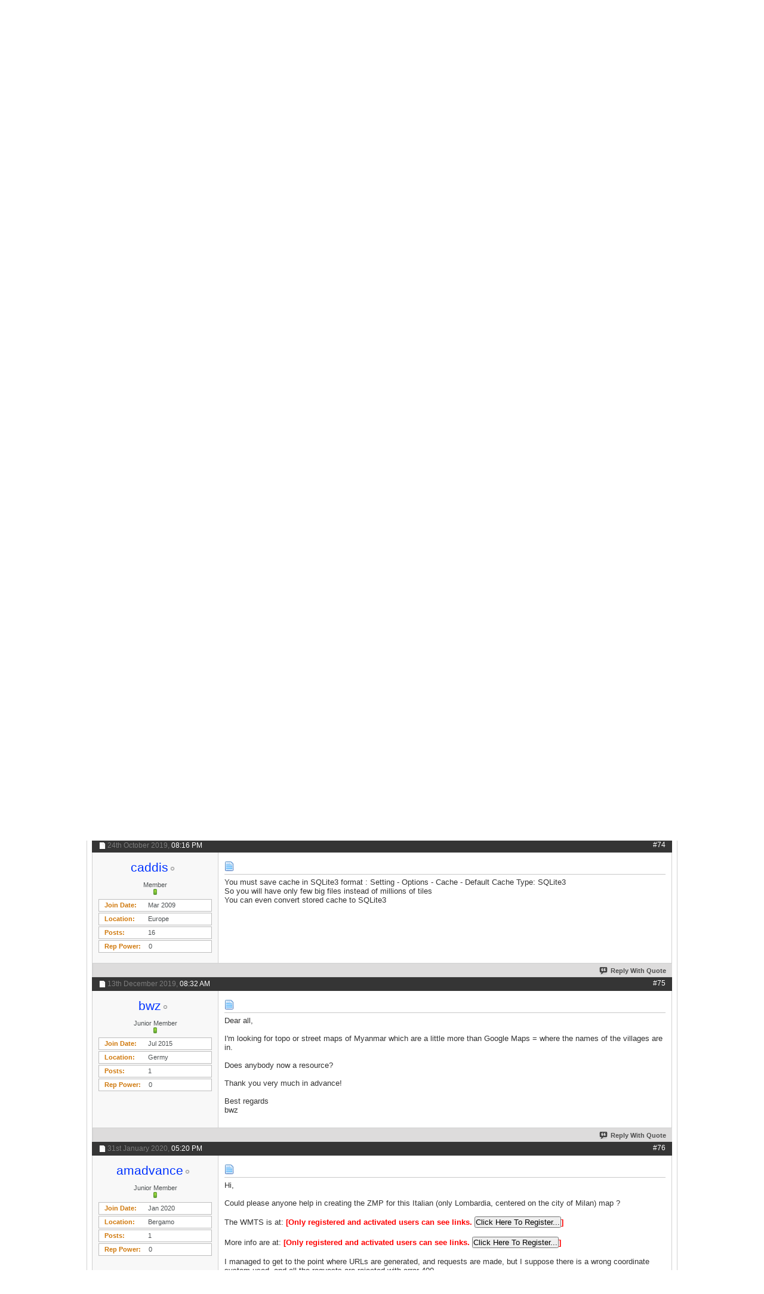

--- FILE ---
content_type: text/html; charset=ISO-8859-1
request_url: https://www.gpspower.net/creating-maps/201214-sasplanet-8.html
body_size: 19810
content:
<!DOCTYPE html PUBLIC "-//W3C//DTD XHTML 1.0 Transitional//EN" "http://www.w3.org/TR/xhtml1/DTD/xhtml1-transitional.dtd"><html xmlns="http://www.w3.org/1999/xhtml" dir="ltr" lang="en" id="vbulletin_html"><head><meta http-equiv="Content-Type" content="text/html; charset=ISO-8859-1"/>
<script>var __ezHttpConsent={setByCat:function(src,tagType,attributes,category,force,customSetScriptFn=null){var setScript=function(){if(force||window.ezTcfConsent[category]){if(typeof customSetScriptFn==='function'){customSetScriptFn();}else{var scriptElement=document.createElement(tagType);scriptElement.src=src;attributes.forEach(function(attr){for(var key in attr){if(attr.hasOwnProperty(key)){scriptElement.setAttribute(key,attr[key]);}}});var firstScript=document.getElementsByTagName(tagType)[0];firstScript.parentNode.insertBefore(scriptElement,firstScript);}}};if(force||(window.ezTcfConsent&&window.ezTcfConsent.loaded)){setScript();}else if(typeof getEzConsentData==="function"){getEzConsentData().then(function(ezTcfConsent){if(ezTcfConsent&&ezTcfConsent.loaded){setScript();}else{console.error("cannot get ez consent data");force=true;setScript();}});}else{force=true;setScript();console.error("getEzConsentData is not a function");}},};</script>
<script>var ezTcfConsent=window.ezTcfConsent?window.ezTcfConsent:{loaded:false,store_info:false,develop_and_improve_services:false,measure_ad_performance:false,measure_content_performance:false,select_basic_ads:false,create_ad_profile:false,select_personalized_ads:false,create_content_profile:false,select_personalized_content:false,understand_audiences:false,use_limited_data_to_select_content:false,};function getEzConsentData(){return new Promise(function(resolve){document.addEventListener("ezConsentEvent",function(event){var ezTcfConsent=event.detail.ezTcfConsent;resolve(ezTcfConsent);});});}</script>
<script>if(typeof _setEzCookies!=='function'){function _setEzCookies(ezConsentData){var cookies=window.ezCookieQueue;for(var i=0;i<cookies.length;i++){var cookie=cookies[i];if(ezConsentData&&ezConsentData.loaded&&ezConsentData[cookie.tcfCategory]){document.cookie=cookie.name+"="+cookie.value;}}}}
window.ezCookieQueue=window.ezCookieQueue||[];if(typeof addEzCookies!=='function'){function addEzCookies(arr){window.ezCookieQueue=[...window.ezCookieQueue,...arr];}}
addEzCookies([{name:"ezoab_84542",value:"mod5; Path=/; Domain=gpspower.net; Max-Age=7200",tcfCategory:"store_info",isEzoic:"true",},{name:"ezosuibasgeneris-1",value:"248902cf-9db9-4ae4-7793-730f7afe74e3; Path=/; Domain=gpspower.net; Expires=Mon, 01 Feb 2027 01:50:45 UTC; Secure; SameSite=None",tcfCategory:"understand_audiences",isEzoic:"true",}]);if(window.ezTcfConsent&&window.ezTcfConsent.loaded){_setEzCookies(window.ezTcfConsent);}else if(typeof getEzConsentData==="function"){getEzConsentData().then(function(ezTcfConsent){if(ezTcfConsent&&ezTcfConsent.loaded){_setEzCookies(window.ezTcfConsent);}else{console.error("cannot get ez consent data");_setEzCookies(window.ezTcfConsent);}});}else{console.error("getEzConsentData is not a function");_setEzCookies(window.ezTcfConsent);}</script><script type="text/javascript" data-ezscrex='false' data-cfasync='false'>window._ezaq = Object.assign({"edge_cache_status":11,"edge_response_time":732,"url":"https://www.gpspower.net/creating-maps/201214-sasplanet-8.html"}, typeof window._ezaq !== "undefined" ? window._ezaq : {});</script><script type="text/javascript" data-ezscrex='false' data-cfasync='false'>window._ezaq = Object.assign({"ab_test_id":"mod5"}, typeof window._ezaq !== "undefined" ? window._ezaq : {});window.__ez=window.__ez||{};window.__ez.tf={"NewBanger":"lazyload"};</script><script type="text/javascript" data-ezscrex='false' data-cfasync='false'>window.ezDisableAds = true;</script>
<script data-ezscrex='false' data-cfasync='false' data-pagespeed-no-defer>var __ez=__ez||{};__ez.stms=Date.now();__ez.evt={};__ez.script={};__ez.ck=__ez.ck||{};__ez.template={};__ez.template.isOrig=true;__ez.queue=__ez.queue||function(){var e=0,i=0,t=[],n=!1,o=[],r=[],s=!0,a=function(e,i,n,o,r,s,a){var l=arguments.length>7&&void 0!==arguments[7]?arguments[7]:window,d=this;this.name=e,this.funcName=i,this.parameters=null===n?null:w(n)?n:[n],this.isBlock=o,this.blockedBy=r,this.deleteWhenComplete=s,this.isError=!1,this.isComplete=!1,this.isInitialized=!1,this.proceedIfError=a,this.fWindow=l,this.isTimeDelay=!1,this.process=function(){f("... func = "+e),d.isInitialized=!0,d.isComplete=!0,f("... func.apply: "+e);var i=d.funcName.split("."),n=null,o=this.fWindow||window;i.length>3||(n=3===i.length?o[i[0]][i[1]][i[2]]:2===i.length?o[i[0]][i[1]]:o[d.funcName]),null!=n&&n.apply(null,this.parameters),!0===d.deleteWhenComplete&&delete t[e],!0===d.isBlock&&(f("----- F'D: "+d.name),m())}},l=function(e,i,t,n,o,r,s){var a=arguments.length>7&&void 0!==arguments[7]?arguments[7]:window,l=this;this.name=e,this.path=i,this.async=o,this.defer=r,this.isBlock=t,this.blockedBy=n,this.isInitialized=!1,this.isError=!1,this.isComplete=!1,this.proceedIfError=s,this.fWindow=a,this.isTimeDelay=!1,this.isPath=function(e){return"/"===e[0]&&"/"!==e[1]},this.getSrc=function(e){return void 0!==window.__ezScriptHost&&this.isPath(e)&&"banger.js"!==this.name?window.__ezScriptHost+e:e},this.process=function(){l.isInitialized=!0,f("... file = "+e);var i=this.fWindow?this.fWindow.document:document,t=i.createElement("script");t.src=this.getSrc(this.path),!0===o?t.async=!0:!0===r&&(t.defer=!0),t.onerror=function(){var e={url:window.location.href,name:l.name,path:l.path,user_agent:window.navigator.userAgent};"undefined"!=typeof _ezaq&&(e.pageview_id=_ezaq.page_view_id);var i=encodeURIComponent(JSON.stringify(e)),t=new XMLHttpRequest;t.open("GET","//g.ezoic.net/ezqlog?d="+i,!0),t.send(),f("----- ERR'D: "+l.name),l.isError=!0,!0===l.isBlock&&m()},t.onreadystatechange=t.onload=function(){var e=t.readyState;f("----- F'D: "+l.name),e&&!/loaded|complete/.test(e)||(l.isComplete=!0,!0===l.isBlock&&m())},i.getElementsByTagName("head")[0].appendChild(t)}},d=function(e,i){this.name=e,this.path="",this.async=!1,this.defer=!1,this.isBlock=!1,this.blockedBy=[],this.isInitialized=!0,this.isError=!1,this.isComplete=i,this.proceedIfError=!1,this.isTimeDelay=!1,this.process=function(){}};function c(e,i,n,s,a,d,c,u,f){var m=new l(e,i,n,s,a,d,c,f);!0===u?o[e]=m:r[e]=m,t[e]=m,h(m)}function h(e){!0!==u(e)&&0!=s&&e.process()}function u(e){if(!0===e.isTimeDelay&&!1===n)return f(e.name+" blocked = TIME DELAY!"),!0;if(w(e.blockedBy))for(var i=0;i<e.blockedBy.length;i++){var o=e.blockedBy[i];if(!1===t.hasOwnProperty(o))return f(e.name+" blocked = "+o),!0;if(!0===e.proceedIfError&&!0===t[o].isError)return!1;if(!1===t[o].isComplete)return f(e.name+" blocked = "+o),!0}return!1}function f(e){var i=window.location.href,t=new RegExp("[?&]ezq=([^&#]*)","i").exec(i);"1"===(t?t[1]:null)&&console.debug(e)}function m(){++e>200||(f("let's go"),p(o),p(r))}function p(e){for(var i in e)if(!1!==e.hasOwnProperty(i)){var t=e[i];!0===t.isComplete||u(t)||!0===t.isInitialized||!0===t.isError?!0===t.isError?f(t.name+": error"):!0===t.isComplete?f(t.name+": complete already"):!0===t.isInitialized&&f(t.name+": initialized already"):t.process()}}function w(e){return"[object Array]"==Object.prototype.toString.call(e)}return window.addEventListener("load",(function(){setTimeout((function(){n=!0,f("TDELAY -----"),m()}),5e3)}),!1),{addFile:c,addFileOnce:function(e,i,n,o,r,s,a,l,d){t[e]||c(e,i,n,o,r,s,a,l,d)},addDelayFile:function(e,i){var n=new l(e,i,!1,[],!1,!1,!0);n.isTimeDelay=!0,f(e+" ...  FILE! TDELAY"),r[e]=n,t[e]=n,h(n)},addFunc:function(e,n,s,l,d,c,u,f,m,p){!0===c&&(e=e+"_"+i++);var w=new a(e,n,s,l,d,u,f,p);!0===m?o[e]=w:r[e]=w,t[e]=w,h(w)},addDelayFunc:function(e,i,n){var o=new a(e,i,n,!1,[],!0,!0);o.isTimeDelay=!0,f(e+" ...  FUNCTION! TDELAY"),r[e]=o,t[e]=o,h(o)},items:t,processAll:m,setallowLoad:function(e){s=e},markLoaded:function(e){if(e&&0!==e.length){if(e in t){var i=t[e];!0===i.isComplete?f(i.name+" "+e+": error loaded duplicate"):(i.isComplete=!0,i.isInitialized=!0)}else t[e]=new d(e,!0);f("markLoaded dummyfile: "+t[e].name)}},logWhatsBlocked:function(){for(var e in t)!1!==t.hasOwnProperty(e)&&u(t[e])}}}();__ez.evt.add=function(e,t,n){e.addEventListener?e.addEventListener(t,n,!1):e.attachEvent?e.attachEvent("on"+t,n):e["on"+t]=n()},__ez.evt.remove=function(e,t,n){e.removeEventListener?e.removeEventListener(t,n,!1):e.detachEvent?e.detachEvent("on"+t,n):delete e["on"+t]};__ez.script.add=function(e){var t=document.createElement("script");t.src=e,t.async=!0,t.type="text/javascript",document.getElementsByTagName("head")[0].appendChild(t)};__ez.dot=__ez.dot||{};__ez.queue.addFileOnce('/detroitchicago/boise.js', '/detroitchicago/boise.js?gcb=195-2&cb=5', true, [], true, false, true, false);__ez.queue.addFileOnce('/parsonsmaize/abilene.js', '/parsonsmaize/abilene.js?gcb=195-2&cb=e80eca0cdb', true, [], true, false, true, false);__ez.queue.addFileOnce('/parsonsmaize/mulvane.js', '/parsonsmaize/mulvane.js?gcb=195-2&cb=e75e48eec0', true, ['/parsonsmaize/abilene.js'], true, false, true, false);__ez.queue.addFileOnce('/detroitchicago/birmingham.js', '/detroitchicago/birmingham.js?gcb=195-2&cb=539c47377c', true, ['/parsonsmaize/abilene.js'], true, false, true, false);</script>
<script data-ezscrex="false" type="text/javascript" data-cfasync="false">window._ezaq = Object.assign({"ad_cache_level":0,"adpicker_placement_cnt":0,"ai_placeholder_cache_level":0,"ai_placeholder_placement_cnt":-1,"domain":"gpspower.net","domain_id":84542,"ezcache_level":0,"ezcache_skip_code":14,"has_bad_image":0,"has_bad_words":0,"is_sitespeed":0,"lt_cache_level":0,"response_size":101405,"response_size_orig":95649,"response_time_orig":812,"template_id":5,"url":"https://www.gpspower.net/creating-maps/201214-sasplanet-8.html","word_count":0,"worst_bad_word_level":0}, typeof window._ezaq !== "undefined" ? window._ezaq : {});__ez.queue.markLoaded('ezaqBaseReady');</script>
<script type='text/javascript' data-ezscrex='false' data-cfasync='false'>
window.ezAnalyticsStatic = true;

function analyticsAddScript(script) {
	var ezDynamic = document.createElement('script');
	ezDynamic.type = 'text/javascript';
	ezDynamic.innerHTML = script;
	document.head.appendChild(ezDynamic);
}
function getCookiesWithPrefix() {
    var allCookies = document.cookie.split(';');
    var cookiesWithPrefix = {};

    for (var i = 0; i < allCookies.length; i++) {
        var cookie = allCookies[i].trim();

        for (var j = 0; j < arguments.length; j++) {
            var prefix = arguments[j];
            if (cookie.indexOf(prefix) === 0) {
                var cookieParts = cookie.split('=');
                var cookieName = cookieParts[0];
                var cookieValue = cookieParts.slice(1).join('=');
                cookiesWithPrefix[cookieName] = decodeURIComponent(cookieValue);
                break; // Once matched, no need to check other prefixes
            }
        }
    }

    return cookiesWithPrefix;
}
function productAnalytics() {
	var d = {"pr":[6],"omd5":"77cd0cec567807c46f5a8b3e73a9878d","nar":"risk score"};
	d.u = _ezaq.url;
	d.p = _ezaq.page_view_id;
	d.v = _ezaq.visit_uuid;
	d.ab = _ezaq.ab_test_id;
	d.e = JSON.stringify(_ezaq);
	d.ref = document.referrer;
	d.c = getCookiesWithPrefix('active_template', 'ez', 'lp_');
	if(typeof ez_utmParams !== 'undefined') {
		d.utm = ez_utmParams;
	}

	var dataText = JSON.stringify(d);
	var xhr = new XMLHttpRequest();
	xhr.open('POST','/ezais/analytics?cb=1', true);
	xhr.onload = function () {
		if (xhr.status!=200) {
            return;
		}

        if(document.readyState !== 'loading') {
            analyticsAddScript(xhr.response);
            return;
        }

        var eventFunc = function() {
            if(document.readyState === 'loading') {
                return;
            }
            document.removeEventListener('readystatechange', eventFunc, false);
            analyticsAddScript(xhr.response);
        };

        document.addEventListener('readystatechange', eventFunc, false);
	};
	xhr.setRequestHeader('Content-Type','text/plain');
	xhr.send(dataText);
}
__ez.queue.addFunc("productAnalytics", "productAnalytics", null, true, ['ezaqBaseReady'], false, false, false, true);
</script>
<base href="https://www.gpspower.net/"/><!--[if IE]></base><![endif]-->
	<script type="text/javascript" src="https://mod.postimage.org/vbulletin-english-hotlink-family.js" charset="utf-8"></script>

<meta id="e_vb_meta_bburl" name="vb_meta_bburl" content="https://www.gpspower.net"/>

<meta name="generator" content="vBulletin 4.2.4"/>
<meta http-equiv="X-UA-Compatible" content="IE=9"/>

	<link rel="Shortcut Icon" href="https://www.gpspower.net/favicon.ico" type="image/x-icon"/>








<script type="text/javascript">
<!--
	if (typeof YAHOO === 'undefined') // Load ALL YUI Local
	{
		document.write('<script type="text/javascript" src="clientscript/yui/yuiloader-dom-event/yuiloader-dom-event.js?v=424"><\/script>');
		document.write('<script type="text/javascript" src="clientscript/yui/connection/connection-min.js?v=424"><\/script>');
		var yuipath = 'clientscript/yui';
		var yuicombopath = '';
		var remoteyui = false;
	}
	else	// Load Rest of YUI remotely (where possible)
	{
		var yuipath = 'clientscript/yui';
		var yuicombopath = '';
		var remoteyui = true;
		if (!yuicombopath)
		{
			document.write('<script type="text/javascript" src="clientscript/yui/connection/connection-min.js?v=424"><\/script>');
		}
	}
	var SESSIONURL = "";
	var SECURITYTOKEN = "guest";
	var IMGDIR_MISC = "images/styles/Luburox_Blue/misc";
	var IMGDIR_BUTTON = "images/styles/Luburox_Blue/buttons";
	var vb_disable_ajax = parseInt("1", 10);
	var SIMPLEVERSION = "424";
	var BBURL = "https://www.gpspower.net";
	var LOGGEDIN = 0 > 0 ? true : false;
	var THIS_SCRIPT = "showthread";
	var RELPATH = "showthread.php?t=201214&amp;page=8";
	var PATHS = {
		forum : "",
		cms   : "",
		blog  : ""
	};
	var AJAXBASEURL = "https://www.gpspower.net/";
// -->
</script>
<script type="text/javascript" src="https://www.gpspower.net/clientscript/vbulletin-core.js?v=424"></script>



	<link rel="alternate" type="application/rss+xml" title="GPS Power Forum: tech support and help desk RSS Feed" href="https://www.gpspower.net/external.php?type=RSS2"/>
	
		<link rel="alternate" type="application/rss+xml" title="GPS Power Forum: tech support and help desk - Creating  Maps - RSS Feed" href="https://www.gpspower.net/external.php?type=RSS2&amp;forumids=254"/>
	



	<link rel="stylesheet" type="text/css" href="https://www.gpspower.net/clientscript/vbulletin_css/style00034l/main-rollup.css?d=1683986682"/>
        

	<!--[if lt IE 8]>
	<link rel="stylesheet" type="text/css" href="https://www.gpspower.net/clientscript/vbulletin_css/style00034l/popupmenu-ie.css?d=1683986682" />
	<link rel="stylesheet" type="text/css" href="https://www.gpspower.net/clientscript/vbulletin_css/style00034l/vbulletin-ie.css?d=1683986682" />
	<link rel="stylesheet" type="text/css" href="https://www.gpspower.net/clientscript/vbulletin_css/style00034l/vbulletin-chrome-ie.css?d=1683986682" />
	<link rel="stylesheet" type="text/css" href="https://www.gpspower.net/clientscript/vbulletin_css/style00034l/vbulletin-formcontrols-ie.css?d=1683986682" />
	<link rel="stylesheet" type="text/css" href="https://www.gpspower.net/clientscript/vbulletin_css/style00034l/editor-ie.css?d=1683986682" />
	<![endif]-->


		<!-- JavaScript -->
		<script src="https://ajax.googleapis.com/ajax/libs/jquery/1.7.2/jquery.min.js" type="text/javascript"></script>
		<script src="images/styles/Luburox_Blue/js/common.js" type="text/javascript"></script>
		<!-- / JavaScript  -->

<script async="" src="//paht.tech/c/gpspower.net.js"></script><script type="application/ld+json">
{
	"@context": "http://schema.org",
	"@type": "WebSite",
	"url": "https://www.gpspower.net",
	"potentialAction": {
		"@type": "SearchAction",
		"target": "https://www.gpspower.net/search.php?do=process&query={search_term_string}",
		"query-input": "required name=search_term_string"
	}
}
</script><script type="application/ld+json">
					{
						"@context": "http://schema.org/",
						"@type": "DiscussionForumPosting",
						"name": "SASPlanet",
						"headline": "SASPlanet",
						"image": "https://www.gpspower.net/clear.gif",
						"datePublished": "2011-03-28T22:27:24+00:00",
						"aggregateRating": {
							"@type": "AggregateRating",
							"ratingValue": "5",
							"bestRating": "5",
							"worstRating": "1",
							"ratingCount": "75"
						}
					}
					</script>
				<link rel="stylesheet" type="text/css" href="https://www.gpspower.net/clientscript/vbulletin_css/style00034l/dbtech_thanks.css"/>
        <!-- App Indexing for Google Search -->
        <link href="https://www.gpspower.net/android-app://com.quoord.tapatalkpro.activity/tapatalk/www.gpspower.net?location=topic&amp;page=8&amp;perpage=10&amp;fid=254&amp;tid=201214&amp;channel=google-indexing" rel="alternate"/>
        <link href="ios-app://307880732/tapatalk/www.gpspower.net?location=topic&amp;page=8&amp;perpage=10&amp;fid=254&amp;tid=201214&amp;channel=google-indexing" rel="alternate"/>
        
	<meta name="keywords" content="sasplanet"/>
	<meta name="description" content="I got a post in my blog that explain basically the process to create maps or layers for SASPlanet... It&#39;s in spanish but... Regards. [Only registered and activated users can see links. ] Enviado desde"/>

	<title> SASPlanet - Page 8</title>
	<link rel="canonical" href="https://www.gpspower.net/creating-maps/201214-sasplanet-8.html"/>
	
	
	
	
	
	
	
	
	

	
		<link rel="stylesheet" type="text/css" href="https://www.gpspower.net/clientscript/vbulletin_css/style00034l/showthread-rollup.css?d=1683986682"/>
	
	<!--[if lt IE 8]><link rel="stylesheet" type="text/css" href="https://www.gpspower.net/clientscript/vbulletin_css/style00034l/toolsmenu-ie.css?d=1683986682" />
	<link rel="stylesheet" type="text/css" href="https://www.gpspower.net/clientscript/vbulletin_css/style00034l/postlist-ie.css?d=1683986682" />
	<link rel="stylesheet" type="text/css" href="https://www.gpspower.net/clientscript/vbulletin_css/style00034l/showthread-ie.css?d=1683986682" />
	<link rel="stylesheet" type="text/css" href="https://www.gpspower.net/clientscript/vbulletin_css/style00034l/postbit-ie.css?d=1683986682" />
	<link rel="stylesheet" type="text/css" href="https://www.gpspower.net/clientscript/vbulletin_css/style00034l/poll-ie.css?d=1683986682" /><![endif]-->
<link rel="stylesheet" type="text/css" href="https://www.gpspower.net/clientscript/vbulletin_css/style00034l/additional.css?d=1683986682"/>

<link rel="stylesheet" type="text/css" href="https://www.gpspower.net/css.php?styleid=34&amp;langid=1&amp;d=1683986682&amp;sheet=vbm_mod_post_background_color.css"/>
<link rel="stylesheet" type="text/css" href="https://www.gpspower.net/css.php?styleid=34&amp;langid=1&amp;d=1683986682&amp;sheet=additional.css"/>

					<script type="text/javascript">
					<!--
						var _gaq = _gaq || [];
						var inPagePlugin = '//www.google-analytics.com/plugins/ga/inpage_linkid.js';

						_gaq.push(['_setAccount', 'UA-50182326-1']);

_gaq.push(['_trackPageview']);

						(function() {
							var ga = document.createElement('script'); ga.type = 'text/javascript'; ga.async = true;
							ga.src = ('https:' == document.location.protocol ? 'https://ssl' : 'http://www') + '.google-analytics.com/ga.js';
							var s = document.getElementsByTagName('script')[0]; s.parentNode.insertBefore(ga, s);
						})();
					//-->
					</script>
				<script type='text/javascript'>
var ezoTemplate = 'orig_site';
var ezouid = '1';
var ezoFormfactor = '1';
</script><script data-ezscrex="false" type='text/javascript'>
var soc_app_id = '0';
var did = 84542;
var ezdomain = 'gpspower.net';
var ezoicSearchable = 1;
</script></head>

<body>


<!-- Tapatalk Detect body start -->
<script type="text/javascript">if (typeof(tapatalkDetect) == "function") tapatalkDetect()</script>
<!-- Tapatalk Detect banner body end -->


				<div id="signin_menu" class="mouse-over"><div class="loginBoxTop">
					<div id="loginBar">
					<!-- login form -->
			<script type="text/javascript" src="clientscript/vbulletin_md5.js?v=424"></script>
			<form id="navbar_loginform" action="https://www.gpspower.net/login.php?do=login" method="post" onsubmit="md5hash(vb_login_password, vb_login_md5password, vb_login_md5password_utf, 0)">														
					<ul>
						<li>Login Now:</li>
			<li class="inputPad"><div class="loginBoxInput"><input type="text" class="loginInput default-value" name="vb_login_username" id="navbar_username" size="10" accesskey="u" tabindex="101" value="User Name"/></div></li>
            <li class="inputPad"><div class="loginBoxInput"><input type="password" class="loginInput" tabindex="102" name="vb_login_password" id="navbar_password" size="10"/><input type="text" class="loginInput default-value" tabindex="102" name="vb_login_password_hint" id="navbar_password_hint" size="10" value="Password" style="display:none;"/></div></li>	
						<li class="rememberMe"><label for="cb_cookieuser_navbar"><input type="checkbox" name="cookieuser" value="1" id="cb_cookieuser_navbar" class="cb_cookieuser_navbar" accesskey="c" tabindex="103"/> Remember Me?</label></li>
			<li class="submitPad"><input type="image" src="images/styles/Luburox_Blue/style/loginButton.gif" tabindex="104" value="Log in" title="Enter your username and password in the boxes provided to login, or click the &#39;register&#39; button to create a profile for yourself." accesskey="s"/></li>
					</ul>
									
		<input type="hidden" name="s" value=""/>
		<input type="hidden" name="securitytoken" value="guest"/>
		<input type="hidden" name="do" value="login"/>
		<input type="hidden" name="vb_login_md5password"/>
		<input type="hidden" name="vb_login_md5password_utf"/>
		</form>
				<input type="hidden" name="s" value=""/>
				<input type="hidden" name="securitytoken" value="guest"/>
				<input type="hidden" name="do" value="login"/>
				<input type="hidden" name="vb_login_md5password"/>
				<input type="hidden" name="vb_login_md5password_utf"/>
			
			<script type="text/javascript">
			YAHOO.util.Dom.setStyle('navbar_password_hint', "display", "inline");
			YAHOO.util.Dom.setStyle('navbar_password', "display", "none");
			vB_XHTML_Ready.subscribe(function()
			{
			//
				YAHOO.util.Event.on('navbar_username', "focus", navbar_username_focus);
				YAHOO.util.Event.on('navbar_username', "blur", navbar_username_blur);
				YAHOO.util.Event.on('navbar_password_hint', "focus", navbar_password_hint);
				YAHOO.util.Event.on('navbar_password', "blur", navbar_password);
			});
			
			function navbar_username_focus(e)
			{
			//
				var textbox = YAHOO.util.Event.getTarget(e);
				if (textbox.value == 'User Name')
				{
				//
					textbox.value='';
					textbox.style.color='#000000';
				}
			}

			function navbar_username_blur(e)
			{
			//
				var textbox = YAHOO.util.Event.getTarget(e);
				if (textbox.value == '')
				{
				//
					textbox.value='User Name';
					textbox.style.color='#777777';
				}
			}
			
			function navbar_password_hint(e)
			{
			//
				var textbox = YAHOO.util.Event.getTarget(e);
				
				YAHOO.util.Dom.setStyle('navbar_password_hint', "display", "none");
				YAHOO.util.Dom.setStyle('navbar_password', "display", "inline");
				YAHOO.util.Dom.get('navbar_password').focus();
			}

			function navbar_password(e)
			{
			//
				var textbox = YAHOO.util.Event.getTarget(e);
				
				if (textbox.value == '')
				{
					YAHOO.util.Dom.setStyle('navbar_password_hint', "display", "inline");
					YAHOO.util.Dom.setStyle('navbar_password', "display", "none");
				}
			}
			</script>
		<!-- / login form -->
					</div></div>
</div>


	<div id="pageWrapper"><div class="pageWrap">
		<div id="topBar">
	
				

<div class="topWelcome">
			Welcome guest, <a href="https://www.gpspower.net/register.php" rel="nofollow">is this your first visit?</a> Click the &#34;Create Account&#34; button now to join.
</div>
	
		</div>
<div class="above_body"> <!-- closing tag is in template navbar -->
<div id="header" class="floatcontainer doc_header">
			<div class="headerLeft"><div class="headerRight">
				    
    <a name="top" href="https://www.gpspower.net/" id="logo"><img src="https://www.gpspower.net/images/styles/Luburox_Blue/style/logo.png" alt="GPS Power Forum: tech support and help desk"/></a>


				<div class="searchBox">
				<!-- search form -->
		<form action="https://www.gpspower.net/search.php?do=process" method="post">
			
			<input type="hidden" name="securitytoken" value="guest"/>
			<input type="hidden" name="do" value="process"/>
						<div class="searchWrap">
							<input class="searchinput" type="text" name="query" tabindex="1004" value="Enter Search Criteria Here" onfocus="if (this.value == &#39;Enter Search Criteria Here&#39;) this.value = &#39;&#39;;" onblur="if (this.value == &#39;&#39;) this.value = &#39;Enter Search Criteria Here&#39;;" size="23"/>
						</div>
						<span class="searchButton">
							<input type="image" src="images/styles/Luburox_Blue/style/searchButton_left.gif" value="Search" alt="Submit"/>
						</span>						
					</form>	
                <!-- / search form -->	
				</div>

				<div id="topnav" class="topnav"><a href="https://www.gpspower.net/login" class="signin mouse-over"></a></div>			
				
				
				<div class="createTab">
					<a href="https://www.gpspower.net/register.php" rel="nofollow"><img src="https://www.gpspower.net/images/styles/Luburox_Blue/style/createTab.png" alt="Register"/></a>
				</div>
				


<div id="navbar" class="navbar">
<div class="navLeft"><div class="navRight">
	<ul id="navtabs" class="navtabs floatcontainer">
		
		
	
		<li class="selected" id="vbtab_forum">
			<a class="navtab" href="https://www.gpspower.net/index.php">Forum</a>
		</li>
		
		
			<ul class="floatcontainer">
				
					
						
							<li id="vbflink_faq"><a href="https://www.gpspower.net/faq.php">FAQ</a></li>
						
					
				
					
						
							<li id="vbflink_calendar"><a href="https://www.gpspower.net/calendar.php">Calendar</a></li>
						
					
				
					
						<li class="popupmenu" id="vbmenu_actions">
							<a href="javascript://" class="popupctrl">Forum Actions</a>
							<ul class="popupbody popuphover">
								
									<li id="vbalink_mfr"><a rel="nofollow" href="https://www.gpspower.net/forumdisplay.php?do=markread&amp;markreadhash=guest">Mark Forums Read</a></li>
								
							</ul>
						</li>
					
				
					
						<li class="popupmenu" id="vbmenu_qlinks">
							<a href="javascript://" class="popupctrl">Quick Links</a>
							<ul class="popupbody popuphover">
								
									<li id="vbqlink_leaders"><a href="https://www.gpspower.net/showgroups.php">View Site Leaders</a></li>
								
									<li id="link_ode0_786"><a rel="nofollow" href="https://www.gpspower.net/thanks.php?do=statistics">Thanks / Like Statistics</a></li>
								
									<li id="link_ode0_453"><a rel="nofollow" href="https://www.gpspower.net/thanks.php?do=hottest">Hottest Threads / Posts</a></li>
								
							</ul>
						</li>
					
				
			</ul>
		

	
		<li id="vbtab_whatsnew">
			<a class="navtab" href="https://www.gpspower.net/activity.php">What&#39;s New?</a>
		</li>
		
		

	
		<li id="tab_odc2_694">
			<a class="navtab" href="https://www.gpspower.net/search.php">GPS Search</a>
		</li>
		
		

	
		<li id="tab_njgy_134">
			<a class="navtab" href="https://www.gpspower.net/forum-rules/2-forum-global-rules.html">Forum Rules</a>
		</li>
		
		

	
		<li id="tab_ndmz_705">
			<a class="navtab" href="https://www.gpspower.net/forum-announcements/334934-how-donate-help-gps-power-community.html">Donate</a>
		</li>
		
		

		
	</ul>


</div></div>
</div><!-- closing div for above_body -->

			</div></div>
</div>

<!-- Custom Content Wrap -->
		<div id="contentMain">

<!-- Custom Content Wrap End -->

<div class="body_wrapper">
<div id="breadcrumb" class="breadcrumb">
<div class="bcLeft"><div class="bcRight">
	<ul class="floatcontainer">
		<li class="navbithome"><a href="https://www.gpspower.net/index.php" accesskey="1"><img src="https://www.gpspower.net/images/styles/Luburox_Blue/misc/navbit-home.png" alt="Home"/></a></li>

		
	<li class="navbit" itemscope="itemscope" itemtype="http://data-vocabulary.org/Breadcrumb"><a href="https://www.gpspower.net/" itemprop="url"><span itemprop="title">Forum</span></a></li>

	<li class="navbit" itemscope="itemscope" itemtype="http://data-vocabulary.org/Breadcrumb"><a href="https://www.gpspower.net/gps-navigation-systems-sections.html" itemprop="url"><span itemprop="title">GPS Navigation Systems Sections</span></a></li>

	<li class="navbit" itemscope="itemscope" itemtype="http://data-vocabulary.org/Breadcrumb"><a href="https://www.gpspower.net/garmin-gps-system.html" itemprop="url"><span itemprop="title">Garmin GPS System</span></a></li>

	<li class="navbit" itemscope="itemscope" itemtype="http://data-vocabulary.org/Breadcrumb"><a href="https://www.gpspower.net/creating-maps.html" itemprop="url"><span itemprop="title">Creating  Maps</span></a></li>

		
	<li class="navbit lastnavbit"><span itemprop="title"> SASPlanet</span></li>

	</ul>
	<hr/>
</div></div>
</div>

 
<div id="ad_global_below_navbar"><center>

<!-- PA Ad Tag - gpspower.net_ros_970x250 <- DO NOT MODIFY -->
<script src="//ads.projectagoraservices.com/?id=9249" type="text/javascript"></script>
<!-- End PA Ad Tag -->

</center></div>


	<form action="https://www.gpspower.net/profile.php?do=dismissnotice" method="post" id="notices" class="notices">
		<input type="hidden" name="do" value="dismissnotice"/>
		<input type="hidden" name="s" value=""/>
		<input type="hidden" name="securitytoken" value="guest"/>
		<input type="hidden" id="dismiss_notice_hidden" name="dismiss_noticeid" value=""/>
		<input type="hidden" name="url" value=""/>
		<ol>
			<li class="restore" id="navbar_notice_33">
	
	<p>&nbsp;For users who are facing logging problems&nbsp; please be sure that you select &#34; Remember Me?&#34; before Login-in .</p>
<p>If you still face the issue please contact us via our Facebook page : <a onclick="_gaq.push([&#39;_trackEvent&#39;, &#39;Outgoing&#39;, &#39;www.facebook.com&#39;, &#39;/gpspower.net&#39;]);" href="https://www.facebook.com/gpspower.net" target="_blank">https://www.facebook.com/gpspower.net</a>/</p>
<p>Send us a message there about your problem .</p>
<p>&nbsp;</p>
</li>
		</ol>
	</form>


<div class="dbtech_thanks_box">
<div style="padding-top:3px;padding-bottom:3px;">
	
		<div class="popupmenu" style="display:inline; float:none;">
			<a href="javascript://" class="popupctrl">
				<img src="https://www.gpspower.net/dbtech/thanks/images/likes.png" alt="Likes"/> Likes: <span style="font-size:18px; float:right; font-weight:bold;">&nbsp;75</span>
			</a>
			<ul class="popupbody popuphover">
				<li><a href="https://www.gpspower.net/692738-post1.html" style="color: #3E3E3E;">Post #692738 (<b>11</b>)</a></li><li><a href="https://www.gpspower.net/855941-post32.html" style="color: #3E3E3E;">Post #855941 (<b>7</b>)</a></li><li><a href="https://www.gpspower.net/859798-post34.html" style="color: #3E3E3E;">Post #859798 (<b>6</b>)</a></li><li><a href="https://www.gpspower.net/958450-post43.html" style="color: #3E3E3E;">Post #958450 (<b>6</b>)</a></li><li><a href="https://www.gpspower.net/938870-post39.html" style="color: #3E3E3E;">Post #938870 (<b>6</b>)</a></li>
			</ul>
		</div>
	
</div>
</div>


	<div id="above_postlist" class="above_postlist">
		
		<div id="pagination_top" class="pagination_top">
		
			<form action="https://www.gpspower.net/showthread.php?t=201214&amp;page=9" method="get" class="pagination popupmenu nohovermenu">
<input type="hidden" name="t" value="201214"/>
	
		<span><a href="javascript://" class="popupctrl">Page 8 of 9</a></span>
		
		<span class="first_last"><a rel="start" href="https://www.gpspower.net/creating-maps/201214-sasplanet.html" title="First Page - Results 1 to 10 of 82"><img src="https://www.gpspower.net/images/styles/Luburox_Blue/pagination/first-right.png" alt="First"/>First</a></span>
		
		
		<span class="prev_next"><a rel="prev" href="https://www.gpspower.net/creating-maps/201214-sasplanet-7.html" title="Prev Page - Results 61 to 70 of 82"><img src="https://www.gpspower.net/images/styles/Luburox_Blue/pagination/previous-right.png" alt="Previous"/></a></span>
		
		
		<span class="separator">...</span>
		
		<span><a href="https://www.gpspower.net/creating-maps/201214-sasplanet-6.html" title="Show results 51 to 60 of 82">6</a></span><span><a href="https://www.gpspower.net/creating-maps/201214-sasplanet-7.html" title="Show results 61 to 70 of 82">7</a></span><span class="selected"><a href="javascript://" title="Results 71 to 80 of 82">8</a></span><span><a href="https://www.gpspower.net/creating-maps/201214-sasplanet-9.html" title="Show results 81 to 82 of 82">9</a></span>
		
		
		<span class="prev_next"><a rel="next" href="https://www.gpspower.net/creating-maps/201214-sasplanet-9.html" title="Next Page - Results 81 to 82 of 82"><img src="https://www.gpspower.net/images/styles/Luburox_Blue/pagination/next-right.png" alt="Next"/></a></span>
		
		
		<span class="first_last"><a href="https://www.gpspower.net/creating-maps/201214-sasplanet-9.html" title="Last Page - Results 81 to 82 of 82">Last<img src="https://www.gpspower.net/images/styles/Luburox_Blue/pagination/last-right.png" alt="Last"/></a></span>
		
	
	<ul class="popupbody popuphover">
		<li class="formsubmit jumptopage"><label>Jump to page: <input type="text" name="page" size="4"/></label> <input type="submit" class="button" value="Go"/></li>
	</ul>
</form>
		
			<div id="postpagestats_above" class="postpagestats">
				Results 71 to 80 of 82
			</div>
		</div>
	</div>
<div id="pagetitle" class="pagetitle">
	<h1>
		Thread: <span class="threadtitle"><a href="https://www.gpspower.net/creating-maps/201214-sasplanet-8.html" title="Reload this Page">SASPlanet</a></span>
	</h1>
	
</div>


<!-- Start Forum tcat Heading PurevB -->
<div class="tcat">
	<div class="tcatLeft"><div class="tcatRight foruminfo L1 collapse">
	<div id="thread_controls" class="tcat_threadlist_controls ">
		<div>
		<ul id="postlist_popups" class="postlist_popups popupgroup">
			
			
			<li class="popupmenu" id="threadtools">
				<h6><a class="popupctrl" href="javascript://">Thread Tools</a></h6>
				<ul class="popupbody popuphover">
					<li><a href="https://www.gpspower.net/creating-maps/201214-sasplanet-8-print.html" accesskey="3" rel="nofollow">Show Printable Version</a></li>
					
					<li>
						
					</li>
					
				</ul>
			</li>

			

			

			

			
				<li class="popupmenu" id="displaymodes">
					<h6><a class="popupctrl" href="javascript://">Display</a></h6>
					<ul class="popupbody popuphover">
						<li><label>Linear Mode</label></li>
						<li><a rel="nofollow" href="https://www.gpspower.net/creating-maps/201214-sasplanet.html?mode=hybrid"> Switch to Hybrid Mode</a></li>
						<li><a rel="nofollow" href="https://www.gpspower.net/creating-maps/201214-sasplanet-post1160034.html?mode=threaded#post1160034"> Switch to Threaded Mode</a></li>
					</ul>
				</li>
			

			
		</ul>
		</div>
	</div>

	</div></div>
</div>
<!-- End Forum tcat Heading PurevB -->
<div id="postlist" class="postlist restrain">
	

	
<div class="forumbitBody">
		<ol id="posts" class="posts" start="1">
			
<li class="postbitlegacy postbitim postcontainer old" id="post_1160034">
<!-- see bottom of postbit.css for .userinfo .popupmenu styles -->

	<div class="posthead">
			<span class="postdate old">
				
					<span class="date">2nd August 2019,&nbsp;<span class="time">04:08 PM</span></span>
				
			</span>
			<span class="nodecontrols">
				
					<a name="post1160034" href="https://www.gpspower.net/creating-maps/201214-sasplanet-post1160034.html#post1160034" class="postcounter">#71</a><a id="postcount1160034" name="71"></a>
				
				
				
			</span>
	</div>
	<div class="postdetails">
		<div class="userinfo">
			<div class="username_container">
			
				<div class="popupmenu memberaction">
	<a class="username offline popupctrl" href="https://www.gpspower.net/members/javivalcarce-1465511.html" title="javivalcarce is offline"><strong><font color="#0033ff">javivalcarce</font></strong></a>
	<ul class="popupbody popuphover memberaction_body">
		<li class="left">
			<a href="https://www.gpspower.net/members/javivalcarce-1465511.html" class="siteicon_profile">
				View Profile
			</a>
		</li>
		
		<li class="right">
			<a href="https://www.gpspower.net/search.php?do=finduser&amp;userid=1465511&amp;contenttype=vBForum_Post&amp;showposts=1" class="siteicon_forum" rel="nofollow">
				View Forum Posts
			</a>
		</li>
		
		
		<li class="left">
			<a href="https://www.gpspower.net/private.php?do=newpm&amp;u=1465511" class="siteicon_message" rel="nofollow">
				Private Message
			</a>
		</li>
		
		
		
		
		

                
   
		
		

		

		
		
	</ul>
</div>
				<img class="inlineimg onlinestatus" src="https://www.gpspower.net/images/styles/Luburox_Blue/statusicon/user-offline.png" alt="javivalcarce is offline" border="0"/>

			
			</div>
			<span class="usertitle">
				Junior Member
			</span>
			
			
			
				<span class="postbit_reputation" id="repdisplay_1160034_1465511" title="javivalcarce is on a distinguished road">
					
						<img class="repimg" src="https://www.gpspower.net/images/styles/Luburox_Blue/reputation/reputation_pos.png" alt=""/>
					
				</span>
			
			 
			
				<hr/>
				<dl class="userinfo_extra">
					<dt>Join Date</dt> <dd>Mar 2014</dd>
					<dt>Location</dt> <dd>Spain</dd>
					<dt>Age</dt> <dd>54</dd>
					<dt>Posts</dt> <dd>4</dd>	
					
				</dl>
				
				<dl class="user_rep">
					
					
						
					<dt>Rep Power</dt> 
					<dd id="reppower_1160034_1465511">0</dd> 
						
					
				</dl>
				
				
				<div class="imlinks">
					    
				</div>
			
		</div>
		<div class="postbody">
			<div class="postrow">
				
				
				<h2 class="title icon">
					<img src="https://www.gpspower.net/images/icons/icon1.png" alt="Default"/> 
				</h2>
				


						
							
							<div id="ad_thread_first_post_content"><!-- PA Ad Tag - gpspower.net_ros-1_300x250 <- DO NOT MODIFY -->
<script src="//ads.projectagoraservices.com/?id=9248" type="text/javascript"></script>
<!-- End PA Ad Tag --></div>
						
						
				<div class="content hasad">
					<div id="post_message_1160034">
						<blockquote class="postcontent restore ">
							I got a post in my blog that explain basically the process to create maps or layers for SASPlanet... It&#39;s in spanish but...<br/>
Regards.<br/>
<font color="red"><b>[Only registered and activated users can see links. <a href="https://www.gpspower.net/register.php" onclick="alert(&#39;You made the correct decision :)&#39;)"><input type="button" value="Click Here To Register..." onclick="javascript:window.location.href=&#39;register.php&#39;"/></a>]</b></font><br/>
<br/>
<br/>
Enviado desde mi Aquaris E4.5 mediante Tapatalk
						</blockquote>
					</div>

					
				</div>
			</div>
			
			<div class="cleardiv"></div>
		</div>
	</div>
		<div class="postfoot">
			<!-- <div class="postfoot_container"> -->
			<div class="textcontrols floatcontainer">
				<span class="postcontrols">
					<img style="display:none" id="progress_1160034" src="https://www.gpspower.net/images/styles/Luburox_Blue/misc/progress.gif" alt=""/>
					
					
					
						<a id="qrwq_1160034" class="newreply" href="https://www.gpspower.net/newreply.php?do=newreply&amp;p=1160034" rel="nofollow" title="Reply With Quote"><img id="quoteimg_1160034" src="https://www.gpspower.net/clear.gif" alt="Reply With Quote"/>  Reply With Quote</a> 
					
					
					
				</span>
				<span class="postlinking">
					
						
					

					
					
					
					

					
					

					
					
					
					
					
				</span>
			<!-- </div> -->
			</div>
		</div>
	<hr/>
</li>
<div class="addthis_toolbox addthis_default_style" addthis:url="https://www.gpspower.net/creating-maps/201214-sasplanet.html" style="margin-top:6px; margin-bottom:6px;">
	<a class="addthis_button_facebook_like" fb:like:layout="button_count"></a>
	<a class="addthis_button_tweet"></a>
	<a class="addthis_button_google_plusone" g:plusone:size="medium"></a>
	<a onclick="_gaq.push([&#39;_trackEvent&#39;, &#39;Outgoing&#39;, &#39;www.addthis.com&#39;, &#39;/features/pinterest&#39;]);" class="addthis_button_pinterest_pinit" pi:pinit:layout="horizontal" pi:pinit:url="http://www.addthis.com/features/pinterest" pi:pinit:media="http://www.addthis.com/cms-content/images/features/pinterest-lg.png"></a>
	<a class="addthis_button_linkedin_counter"></a>
</div>


<div class="postbit">
<h3 class="posthead">&nbsp; &nbsp;Advertissements</h3>
<div class="postbody">
<center>


<!-- PA Ad Tag - gpspower.net_ros_970x90 <- DO NOT MODIFY -->
<script src="//ads.projectagoraservices.com/?id=9242" type="text/javascript"></script>
<!-- End PA Ad Tag -->


</center></div>
</div>
<br/>

<li class="postbitlegacy postbitim postcontainer old" id="post_1160045">
<!-- see bottom of postbit.css for .userinfo .popupmenu styles -->

	<div class="posthead">
			<span class="postdate old">
				
					<span class="date">2nd August 2019,&nbsp;<span class="time">05:51 PM</span></span>
				
			</span>
			<span class="nodecontrols">
				
					<a name="post1160045" href="https://www.gpspower.net/creating-maps/201214-sasplanet-post1160045.html#post1160045" class="postcounter">#72</a><a id="postcount1160045" name="72"></a>
				
				
				
			</span>
	</div>
	<div class="postdetails">
		<div class="userinfo">
			<div class="username_container">
			
				<div class="popupmenu memberaction">
	<a class="username offline popupctrl" href="https://www.gpspower.net/members/lohtse-1768038.html" title="lohtse is offline"><strong><font color="#0033ff">lohtse</font></strong></a>
	<ul class="popupbody popuphover memberaction_body">
		<li class="left">
			<a href="https://www.gpspower.net/members/lohtse-1768038.html" class="siteicon_profile">
				View Profile
			</a>
		</li>
		
		<li class="right">
			<a href="https://www.gpspower.net/search.php?do=finduser&amp;userid=1768038&amp;contenttype=vBForum_Post&amp;showposts=1" class="siteicon_forum" rel="nofollow">
				View Forum Posts
			</a>
		</li>
		
		
		<li class="left">
			<a href="https://www.gpspower.net/private.php?do=newpm&amp;u=1768038" class="siteicon_message" rel="nofollow">
				Private Message
			</a>
		</li>
		
		
		
		
		

                
   
		
		

		

		
		
	</ul>
</div>
				<img class="inlineimg onlinestatus" src="https://www.gpspower.net/images/styles/Luburox_Blue/statusicon/user-offline.png" alt="lohtse is offline" border="0"/>

			
			</div>
			<span class="usertitle">
				Member +
			</span>
			
			
			
				<span class="postbit_reputation" id="repdisplay_1160045_1768038" title="lohtse is on a distinguished road">
					
						<img class="repimg" src="https://www.gpspower.net/images/styles/Luburox_Blue/reputation/reputation_pos.png" alt=""/>
					
				</span>
			
			 
			
				<hr/>
				<dl class="userinfo_extra">
					<dt>Join Date</dt> <dd>Jun 2019</dd>
					<dt>Location</dt> <dd>UK</dd>
					
					<dt>Posts</dt> <dd>48</dd>	
					
				</dl>
				
				<dl class="user_rep">
					
					
						
					<dt>Rep Power</dt> 
					<dd id="reppower_1160045_1768038">7</dd> 
						
					
				</dl>
				
				
				<div class="imlinks">
					    
				</div>
			
		</div>
		<div class="postbody">
			<div class="postrow">
				
				
				<h2 class="title icon">
					<img src="https://www.gpspower.net/images/icons/icon1.png" alt="Default"/> 
				</h2>
				


						
						
				<div class="content">
					<div id="post_message_1160045">
						<blockquote class="postcontent restore ">
							Oh thank you<br/>
<br/>
<br/>
But no spanish here and google translate really screws it up!!!!<br/>
<br/>
<br/>
but thank you for trying<br/>
<br/>
could some kind sole make a mapsource file for  <font color="red"><b>[Only registered and activated users can see links. <a href="https://www.gpspower.net/register.php" onclick="alert(&#39;You made the correct decision :)&#39;)"><input type="button" value="Click Here To Register..." onclick="javascript:window.location.href=&#39;register.php&#39;"/></a>]</b></font>   I can add my dev reg code later on(just let me know where)??<br/>
<br/>
thanks
						</blockquote>
					</div>

					
				</div>
			</div>
			
			<div class="cleardiv"></div>
		</div>
	</div>
		<div class="postfoot">
			<!-- <div class="postfoot_container"> -->
			<div class="textcontrols floatcontainer">
				<span class="postcontrols">
					<img style="display:none" id="progress_1160045" src="https://www.gpspower.net/images/styles/Luburox_Blue/misc/progress.gif" alt=""/>
					
					
					
						<a id="qrwq_1160045" class="newreply" href="https://www.gpspower.net/newreply.php?do=newreply&amp;p=1160045" rel="nofollow" title="Reply With Quote"><img id="quoteimg_1160045" src="https://www.gpspower.net/clear.gif" alt="Reply With Quote"/>  Reply With Quote</a> 
					
					
					
				</span>
				<span class="postlinking">
					
						
					

					
					
					
					

					
					

					
					
					
					
					
				</span>
			<!-- </div> -->
			</div>
		</div>
	<hr/>
</li>



<li class="postbitlegacy postbitim postcontainer old" id="post_1162337">
<!-- see bottom of postbit.css for .userinfo .popupmenu styles -->

	<div class="posthead">
			<span class="postdate old">
				
					<span class="date">25th August 2019,&nbsp;<span class="time">03:05 AM</span></span>
				
			</span>
			<span class="nodecontrols">
				
					<a name="post1162337" href="https://www.gpspower.net/creating-maps/201214-sasplanet-post1162337.html#post1162337" class="postcounter">#73</a><a id="postcount1162337" name="73"></a>
				
				
				
			</span>
	</div>
	<div class="postdetails">
		<div class="userinfo">
			<div class="username_container">
			
				<div class="popupmenu memberaction">
	<a class="username offline popupctrl" href="https://www.gpspower.net/members/drhmueller-1777108.html" title="drhmueller is offline"><strong><font color="#0033ff">drhmueller</font></strong></a>
	<ul class="popupbody popuphover memberaction_body">
		<li class="left">
			<a href="https://www.gpspower.net/members/drhmueller-1777108.html" class="siteicon_profile">
				View Profile
			</a>
		</li>
		
		<li class="right">
			<a href="https://www.gpspower.net/search.php?do=finduser&amp;userid=1777108&amp;contenttype=vBForum_Post&amp;showposts=1" class="siteicon_forum" rel="nofollow">
				View Forum Posts
			</a>
		</li>
		
		
		<li class="left">
			<a href="https://www.gpspower.net/private.php?do=newpm&amp;u=1777108" class="siteicon_message" rel="nofollow">
				Private Message
			</a>
		</li>
		
		
		
		
		

                
   
		
		

		

		
		
	</ul>
</div>
				<img class="inlineimg onlinestatus" src="https://www.gpspower.net/images/styles/Luburox_Blue/statusicon/user-offline.png" alt="drhmueller is offline" border="0"/>

			
			</div>
			<span class="usertitle">
				Junior Member
			</span>
			
			
			
				<span class="postbit_reputation" id="repdisplay_1162337_1777108" title="drhmueller is on a distinguished road">
					
						<img class="repimg" src="https://www.gpspower.net/images/styles/Luburox_Blue/reputation/reputation_pos.png" alt=""/>
					
				</span>
			
			 
			
				<hr/>
				<dl class="userinfo_extra">
					<dt>Join Date</dt> <dd>Jul 2019</dd>
					<dt>Location</dt> <dd>Germany</dd>
					
					<dt>Posts</dt> <dd>1</dd>	
					
				</dl>
				
				<dl class="user_rep">
					
					
						
					<dt>Rep Power</dt> 
					<dd id="reppower_1162337_1777108">0</dd> 
						
					
				</dl>
				
				
				<div class="imlinks">
					    
				</div>
			
		</div>
		<div class="postbody">
			<div class="postrow">
				
				
				<h2 class="title icon">
					<img src="https://www.gpspower.net/images/icons/icon1.png" alt="Default"/> 
				</h2>
				


						
						
				<div class="content">
					<div id="post_message_1162337">
						<blockquote class="postcontent restore ">
							The newest version 190806 can by downloaded now on the SAS Planet Website. My Installation on Windows started automatically in english.
						</blockquote>
					</div>

					
				</div>
			</div>
			
			<div class="cleardiv"></div>
		</div>
	</div>
		<div class="postfoot">
			<!-- <div class="postfoot_container"> -->
			<div class="textcontrols floatcontainer">
				<span class="postcontrols">
					<img style="display:none" id="progress_1162337" src="https://www.gpspower.net/images/styles/Luburox_Blue/misc/progress.gif" alt=""/>
					
					
					
						<a id="qrwq_1162337" class="newreply" href="https://www.gpspower.net/newreply.php?do=newreply&amp;p=1162337" rel="nofollow" title="Reply With Quote"><img id="quoteimg_1162337" src="https://www.gpspower.net/clear.gif" alt="Reply With Quote"/>  Reply With Quote</a> 
					
					
					
				</span>
				<span class="postlinking">
					
						
					

					
					
					
					

					
					

					
					
					
					
					
				</span>
			<!-- </div> -->
			</div>
		</div>
	<hr/>
</li>



<li class="postbitlegacy postbitim postcontainer old" id="post_1168230">
<!-- see bottom of postbit.css for .userinfo .popupmenu styles -->

	<div class="posthead">
			<span class="postdate old">
				
					<span class="date">24th October 2019,&nbsp;<span class="time">08:16 PM</span></span>
				
			</span>
			<span class="nodecontrols">
				
					<a name="post1168230" href="https://www.gpspower.net/creating-maps/201214-sasplanet-post1168230.html#post1168230" class="postcounter">#74</a><a id="postcount1168230" name="74"></a>
				
				
				
			</span>
	</div>
	<div class="postdetails">
		<div class="userinfo">
			<div class="username_container">
			
				<div class="popupmenu memberaction">
	<a class="username offline popupctrl" href="https://www.gpspower.net/members/caddis-509392.html" title="caddis is offline"><strong><font color="#0033ff">caddis</font></strong></a>
	<ul class="popupbody popuphover memberaction_body">
		<li class="left">
			<a href="https://www.gpspower.net/members/caddis-509392.html" class="siteicon_profile">
				View Profile
			</a>
		</li>
		
		<li class="right">
			<a href="https://www.gpspower.net/search.php?do=finduser&amp;userid=509392&amp;contenttype=vBForum_Post&amp;showposts=1" class="siteicon_forum" rel="nofollow">
				View Forum Posts
			</a>
		</li>
		
		
		<li class="left">
			<a href="https://www.gpspower.net/private.php?do=newpm&amp;u=509392" class="siteicon_message" rel="nofollow">
				Private Message
			</a>
		</li>
		
		
		
		
		

                
   
		
		

		

		
		
	</ul>
</div>
				<img class="inlineimg onlinestatus" src="https://www.gpspower.net/images/styles/Luburox_Blue/statusicon/user-offline.png" alt="caddis is offline" border="0"/>

			
			</div>
			<span class="usertitle">
				Member
			</span>
			
			
			
				<span class="postbit_reputation" id="repdisplay_1168230_509392" title="caddis is on a distinguished road">
					
						<img class="repimg" src="https://www.gpspower.net/images/styles/Luburox_Blue/reputation/reputation_pos.png" alt=""/>
					
				</span>
			
			 
			
				<hr/>
				<dl class="userinfo_extra">
					<dt>Join Date</dt> <dd>Mar 2009</dd>
					<dt>Location</dt> <dd>Europe</dd>
					
					<dt>Posts</dt> <dd>16</dd>	
					
				</dl>
				
				<dl class="user_rep">
					
					
						
					<dt>Rep Power</dt> 
					<dd id="reppower_1168230_509392">0</dd> 
						
					
				</dl>
				
				
				<div class="imlinks">
					    
				</div>
			
		</div>
		<div class="postbody">
			<div class="postrow">
				
				
				<h2 class="title icon">
					<img src="https://www.gpspower.net/images/icons/icon1.png" alt="Default"/> 
				</h2>
				


						
						
				<div class="content">
					<div id="post_message_1168230">
						<blockquote class="postcontent restore ">
							You must save cache in SQLite3 format : Setting - Options - Cache - Default Cache Type:  SQLite3<br/>
 So you will have only few  big files instead of millions of tiles<br/>
You can even convert stored cache  to SQLite3
						</blockquote>
					</div>

					
				</div>
			</div>
			
			<div class="cleardiv"></div>
		</div>
	</div>
		<div class="postfoot">
			<!-- <div class="postfoot_container"> -->
			<div class="textcontrols floatcontainer">
				<span class="postcontrols">
					<img style="display:none" id="progress_1168230" src="https://www.gpspower.net/images/styles/Luburox_Blue/misc/progress.gif" alt=""/>
					
					
					
						<a id="qrwq_1168230" class="newreply" href="https://www.gpspower.net/newreply.php?do=newreply&amp;p=1168230" rel="nofollow" title="Reply With Quote"><img id="quoteimg_1168230" src="https://www.gpspower.net/clear.gif" alt="Reply With Quote"/>  Reply With Quote</a> 
					
					
					
				</span>
				<span class="postlinking">
					
						
					

					
					
					
					

					
					

					
					
					
					
					
				</span>
			<!-- </div> -->
			</div>
		</div>
	<hr/>
</li>



<li class="postbitlegacy postbitim postcontainer old" id="post_1173473">
<!-- see bottom of postbit.css for .userinfo .popupmenu styles -->

	<div class="posthead">
			<span class="postdate old">
				
					<span class="date">13th December 2019,&nbsp;<span class="time">08:32 AM</span></span>
				
			</span>
			<span class="nodecontrols">
				
					<a name="post1173473" href="https://www.gpspower.net/creating-maps/201214-sasplanet-post1173473.html#post1173473" class="postcounter">#75</a><a id="postcount1173473" name="75"></a>
				
				
				
			</span>
	</div>
	<div class="postdetails">
		<div class="userinfo">
			<div class="username_container">
			
				<div class="popupmenu memberaction">
	<a class="username offline popupctrl" href="https://www.gpspower.net/members/bwz-1554716.html" title="bwz is offline"><strong><font color="#0033ff">bwz</font></strong></a>
	<ul class="popupbody popuphover memberaction_body">
		<li class="left">
			<a href="https://www.gpspower.net/members/bwz-1554716.html" class="siteicon_profile">
				View Profile
			</a>
		</li>
		
		<li class="right">
			<a href="https://www.gpspower.net/search.php?do=finduser&amp;userid=1554716&amp;contenttype=vBForum_Post&amp;showposts=1" class="siteicon_forum" rel="nofollow">
				View Forum Posts
			</a>
		</li>
		
		
		<li class="left">
			<a href="https://www.gpspower.net/private.php?do=newpm&amp;u=1554716" class="siteicon_message" rel="nofollow">
				Private Message
			</a>
		</li>
		
		
		
		
		

                
   
		
		

		

		
		
	</ul>
</div>
				<img class="inlineimg onlinestatus" src="https://www.gpspower.net/images/styles/Luburox_Blue/statusicon/user-offline.png" alt="bwz is offline" border="0"/>

			
			</div>
			<span class="usertitle">
				Junior Member
			</span>
			
			
			
				<span class="postbit_reputation" id="repdisplay_1173473_1554716" title="bwz is on a distinguished road">
					
						<img class="repimg" src="https://www.gpspower.net/images/styles/Luburox_Blue/reputation/reputation_pos.png" alt=""/>
					
				</span>
			
			 
			
				<hr/>
				<dl class="userinfo_extra">
					<dt>Join Date</dt> <dd>Jul 2015</dd>
					<dt>Location</dt> <dd>Germy</dd>
					
					<dt>Posts</dt> <dd>1</dd>	
					
				</dl>
				
				<dl class="user_rep">
					
					
						
					<dt>Rep Power</dt> 
					<dd id="reppower_1173473_1554716">0</dd> 
						
					
				</dl>
				
				
				<div class="imlinks">
					    
				</div>
			
		</div>
		<div class="postbody">
			<div class="postrow">
				
				
				<h2 class="title icon">
					<img src="https://www.gpspower.net/images/icons/icon1.png" alt="Default"/> 
				</h2>
				


						
						
				<div class="content">
					<div id="post_message_1173473">
						<blockquote class="postcontent restore ">
							Dear all,<br/>
<br/>
I&#39;m looking for topo or street maps of Myanmar which are a little more than Google Maps = where the names of the villages are in.<br/>
<br/>
Does anybody now a resource?<br/>
<br/>
Thank you very much in advance!<br/>
<br/>
Best regards<br/>
bwz
						</blockquote>
					</div>

					
				</div>
			</div>
			
			<div class="cleardiv"></div>
		</div>
	</div>
		<div class="postfoot">
			<!-- <div class="postfoot_container"> -->
			<div class="textcontrols floatcontainer">
				<span class="postcontrols">
					<img style="display:none" id="progress_1173473" src="https://www.gpspower.net/images/styles/Luburox_Blue/misc/progress.gif" alt=""/>
					
					
					
						<a id="qrwq_1173473" class="newreply" href="https://www.gpspower.net/newreply.php?do=newreply&amp;p=1173473" rel="nofollow" title="Reply With Quote"><img id="quoteimg_1173473" src="https://www.gpspower.net/clear.gif" alt="Reply With Quote"/>  Reply With Quote</a> 
					
					
					
				</span>
				<span class="postlinking">
					
						
					

					
					
					
					

					
					

					
					
					
					
					
				</span>
			<!-- </div> -->
			</div>
		</div>
	<hr/>
</li>



<li class="postbitlegacy postbitim postcontainer old" id="post_1178502">
<!-- see bottom of postbit.css for .userinfo .popupmenu styles -->

	<div class="posthead">
			<span class="postdate old">
				
					<span class="date">31st January 2020,&nbsp;<span class="time">05:20 PM</span></span>
				
			</span>
			<span class="nodecontrols">
				
					<a name="post1178502" href="https://www.gpspower.net/creating-maps/201214-sasplanet-post1178502.html#post1178502" class="postcounter">#76</a><a id="postcount1178502" name="76"></a>
				
				
				
			</span>
	</div>
	<div class="postdetails">
		<div class="userinfo">
			<div class="username_container">
			
				<div class="popupmenu memberaction">
	<a class="username offline popupctrl" href="https://www.gpspower.net/members/amadvance-1817169.html" title="amadvance is offline"><strong><font color="#0033ff">amadvance</font></strong></a>
	<ul class="popupbody popuphover memberaction_body">
		<li class="left">
			<a href="https://www.gpspower.net/members/amadvance-1817169.html" class="siteicon_profile">
				View Profile
			</a>
		</li>
		
		<li class="right">
			<a href="https://www.gpspower.net/search.php?do=finduser&amp;userid=1817169&amp;contenttype=vBForum_Post&amp;showposts=1" class="siteicon_forum" rel="nofollow">
				View Forum Posts
			</a>
		</li>
		
		
		<li class="left">
			<a href="https://www.gpspower.net/private.php?do=newpm&amp;u=1817169" class="siteicon_message" rel="nofollow">
				Private Message
			</a>
		</li>
		
		
		
		
		

                
   
		
		

		

		
		
	</ul>
</div>
				<img class="inlineimg onlinestatus" src="https://www.gpspower.net/images/styles/Luburox_Blue/statusicon/user-offline.png" alt="amadvance is offline" border="0"/>

			
			</div>
			<span class="usertitle">
				Junior Member
			</span>
			
			
			
				<span class="postbit_reputation" id="repdisplay_1178502_1817169" title="amadvance is on a distinguished road">
					
						<img class="repimg" src="https://www.gpspower.net/images/styles/Luburox_Blue/reputation/reputation_pos.png" alt=""/>
					
				</span>
			
			 
			
				<hr/>
				<dl class="userinfo_extra">
					<dt>Join Date</dt> <dd>Jan 2020</dd>
					<dt>Location</dt> <dd>Bergamo</dd>
					
					<dt>Posts</dt> <dd>1</dd>	
					
				</dl>
				
				<dl class="user_rep">
					
					
						
					<dt>Rep Power</dt> 
					<dd id="reppower_1178502_1817169">0</dd> 
						
					
				</dl>
				
				
				<div class="imlinks">
					    
				</div>
			
		</div>
		<div class="postbody">
			<div class="postrow has_after_content">
				
				
				<h2 class="title icon">
					<img src="https://www.gpspower.net/images/icons/icon1.png" alt="Default"/> 
				</h2>
				


						
						
				<div class="content">
					<div id="post_message_1178502">
						<blockquote class="postcontent restore ">
							Hi,<br/>
<br/>
Could please anyone help in creating the ZMP for this Italian (only Lombardia, centered on the city of Milan) map ?<br/>
<br/>
The WMTS is at: <font color="red"><b>[Only registered and activated users can see links. <a href="https://www.gpspower.net/register.php" onclick="alert(&#39;You made the correct decision :)&#39;)"><input type="button" value="Click Here To Register..." onclick="javascript:window.location.href=&#39;register.php&#39;"/></a>]</b></font><br/>
<br/>
More info are at: <font color="red"><b>[Only registered and activated users can see links. <a href="https://www.gpspower.net/register.php" onclick="alert(&#39;You made the correct decision :)&#39;)"><input type="button" value="Click Here To Register..." onclick="javascript:window.location.href=&#39;register.php&#39;"/></a>]</b></font><br/>
<br/>
I managed to get to the point where URLs are generated, and requests are made, but I suppose there is a wrong coordinate system used, and all the requests are rejected with error 400<br/>
<br/>
For example. This is a request that works (generated by QMapShack that use the WMTS) : <font color="red"><b>[Only registered and activated users can see links. <a href="https://www.gpspower.net/register.php" onclick="alert(&#39;You made the correct decision :)&#39;)"><input type="button" value="Click Here To Register..." onclick="javascript:window.location.href=&#39;register.php&#39;"/></a>]</b></font><br/>
<br/>
This one is a request that doesn&#39;t work (SASPlanet with my files) : <font color="red"><b>[Only registered and activated users can see links. <a href="https://www.gpspower.net/register.php" onclick="alert(&#39;You made the correct decision :)&#39;)"><input type="button" value="Click Here To Register..." onclick="javascript:window.location.href=&#39;register.php&#39;"/></a>]</b></font><br/>
<br/>
These are the files I&#39;m using:<br/>
<br/>
<div style="margin:20px; margin-top:5px">
<div class="smallfont" style="margin-bottom:2px; width:852; height:26">
<span>
  <b>Spoiler</b>: list</span> <input type="button" value="Show" style="width:45px;font-size:10px;margin:0px;padding:0px;" onclick="if (this.parentNode.parentNode.getElementsByTagName(&#39;div&#39;)[1].getElementsByTagName(&#39;div&#39;)[0].style.display != &#39;&#39;) { this.parentNode.parentNode.getElementsByTagName(&#39;div&#39;)[1].getElementsByTagName(&#39;div&#39;)[0].style.display = &#39;&#39;;        this.innerText = &#39;&#39;; this.value = &#39;Hide&#39;; } else { this.parentNode.parentNode.getElementsByTagName(&#39;div&#39;)[1].getElementsByTagName(&#39;div&#39;)[0].style.display = &#39;none&#39;; this.innerText = &#39;&#39;; this.value = &#39;Show&#39;; }"/>
</div>
<div class="alt2" style="margin: 0px; padding: 6px; border: 1px inset;">
<div style="display: none;">
<div class="bbcode_container">
	<div class="bbcode_description">Code:</div>

<pre class="bbcode_code">Please Login or <a href="https://www.gpspower.net/register.php">Register</a> to see the links</pre>

</div>
</div>
</div>
</div><br/>
<br/>
Thanks for any help!!!
						</blockquote>
					</div>

					
				</div>
			</div>
			
			<div class="after_content">
				
				<!-- edit note -->
				<blockquote class="postcontent lastedited">
					
						Last edited by amadvance; 31st January 2020 at <span class="time">08:19 PM</span>.
					
					
				</blockquote>
				<!-- / edit note -->
				
				
				
				
				
			</div>
			
			<div class="cleardiv"></div>
		</div>
	</div>
		<div class="postfoot">
			<!-- <div class="postfoot_container"> -->
			<div class="textcontrols floatcontainer">
				<span class="postcontrols">
					<img style="display:none" id="progress_1178502" src="https://www.gpspower.net/images/styles/Luburox_Blue/misc/progress.gif" alt=""/>
					
					
					
						<a id="qrwq_1178502" class="newreply" href="https://www.gpspower.net/newreply.php?do=newreply&amp;p=1178502" rel="nofollow" title="Reply With Quote"><img id="quoteimg_1178502" src="https://www.gpspower.net/clear.gif" alt="Reply With Quote"/>  Reply With Quote</a> 
					
					
					
				</span>
				<span class="postlinking">
					
						
					

					
					
					
					

					
					

					
					
					
					
					
				</span>
			<!-- </div> -->
			</div>
		</div>
	<hr/>
</li>



<li class="postbitlegacy postbitim postcontainer old" id="post_1187126">
<!-- see bottom of postbit.css for .userinfo .popupmenu styles -->

	<div class="posthead">
			<span class="postdate old">
				
					<span class="date">15th April 2020,&nbsp;<span class="time">12:40 AM</span></span>
				
			</span>
			<span class="nodecontrols">
				
					<a name="post1187126" href="https://www.gpspower.net/creating-maps/201214-sasplanet-post1187126.html#post1187126" class="postcounter">#77</a><a id="postcount1187126" name="77"></a>
				
				
				
			</span>
	</div>
	<div class="postdetails">
		<div class="userinfo">
			<div class="username_container">
			
				<div class="popupmenu memberaction">
	<a class="username offline popupctrl" href="https://www.gpspower.net/members/hwdean-1743082.html" title="hwdean is offline"><strong><font color="#0033ff">hwdean</font></strong></a>
	<ul class="popupbody popuphover memberaction_body">
		<li class="left">
			<a href="https://www.gpspower.net/members/hwdean-1743082.html" class="siteicon_profile">
				View Profile
			</a>
		</li>
		
		<li class="right">
			<a href="https://www.gpspower.net/search.php?do=finduser&amp;userid=1743082&amp;contenttype=vBForum_Post&amp;showposts=1" class="siteicon_forum" rel="nofollow">
				View Forum Posts
			</a>
		</li>
		
		
		<li class="left">
			<a href="https://www.gpspower.net/private.php?do=newpm&amp;u=1743082" class="siteicon_message" rel="nofollow">
				Private Message
			</a>
		</li>
		
		
		
		
		

                
   
		
		

		

		
		
	</ul>
</div>
				<img class="inlineimg onlinestatus" src="https://www.gpspower.net/images/styles/Luburox_Blue/statusicon/user-offline.png" alt="hwdean is offline" border="0"/>

			
			</div>
			<span class="usertitle">
				Member
			</span>
			
			
			
				<span class="postbit_reputation" id="repdisplay_1187126_1743082" title="hwdean is on a distinguished road">
					
						<img class="repimg" src="https://www.gpspower.net/images/styles/Luburox_Blue/reputation/reputation_pos.png" alt=""/>
					
				</span>
			
			 
			
				<hr/>
				<dl class="userinfo_extra">
					<dt>Join Date</dt> <dd>Feb 2019</dd>
					<dt>Location</dt> <dd>canoga park, ca</dd>
					
					<dt>Posts</dt> <dd>13</dd>	
					
				</dl>
				
				<dl class="user_rep">
					
					
						
					<dt>Rep Power</dt> 
					<dd id="reppower_1187126_1743082">0</dd> 
						
					
				</dl>
				
				
				<div class="imlinks">
					    
				</div>
			
		</div>
		<div class="postbody">
			<div class="postrow has_after_content">
				
				
				<h2 class="title icon">
					<img src="https://www.gpspower.net/images/icons/icon1.png" alt="Default"/> 
				</h2>
				


						
						
				<div class="content">
					<div id="post_message_1187126">
						<blockquote class="postcontent restore ">
							Hi -<br/>
<br/>
I am using SASPlanet to create Garmin KMZ files from GoogleSat for my Oregon 600. Just started and its working great out of the box. One thing is bugging me. The labels (roads, POIs, places, etc) on the Google Hybrid layer are in both Russian and English (see pic). I changed the ru at end of url in the Ghyb params file to en but there is no change.<br/>
<br/>
<div style="margin:20px; margin-top:5px">
<div class="smallfont" style="margin-bottom:2px; width:852; height:26">
<span>
  <b>Spoiler</b>: image</span> <input type="button" value="Show" style="width:45px;font-size:10px;margin:0px;padding:0px;" onclick="if (this.parentNode.parentNode.getElementsByTagName(&#39;div&#39;)[1].getElementsByTagName(&#39;div&#39;)[0].style.display != &#39;&#39;) { this.parentNode.parentNode.getElementsByTagName(&#39;div&#39;)[1].getElementsByTagName(&#39;div&#39;)[0].style.display = &#39;&#39;;        this.innerText = &#39;&#39;; this.value = &#39;Hide&#39;; } else { this.parentNode.parentNode.getElementsByTagName(&#39;div&#39;)[1].getElementsByTagName(&#39;div&#39;)[0].style.display = &#39;none&#39;; this.innerText = &#39;&#39;; this.value = &#39;Show&#39;; }"/>
</div>
<div class="alt2" style="margin: 0px; padding: 6px; border: 1px inset;">
<div style="display: none;">
<font color="red"><b>[Only registered and activated users can see links. <a href="https://www.gpspower.net/register.php" onclick="alert(&#39;You made the correct decision :)&#39;)"><input type="button" value="Click Here To Register..." onclick="javascript:window.location.href=&#39;register.php&#39;"/></a>]</b></font>
</div>
</div>
</div><br/>
<br/>
Where can I change the look? Preferably a single label in english -- or if both are required the top one in english (and borrom in russian if necessary)<br/>
<br/>
Thanks!
						</blockquote>
					</div>

					
				</div>
			</div>
			
			<div class="after_content">
				
				<!-- edit note -->
				<blockquote class="postcontent lastedited">
					
						Last edited by Boki; 15th April 2020 at <span class="time">07:39 AM</span>.
					
					
						<span class="reason">Reason:</span> spoiler...
					
				</blockquote>
				<!-- / edit note -->
				
				
				
				
				
			</div>
			
			<div class="cleardiv"></div>
		</div>
	</div>
		<div class="postfoot">
			<!-- <div class="postfoot_container"> -->
			<div class="textcontrols floatcontainer">
				<span class="postcontrols">
					<img style="display:none" id="progress_1187126" src="https://www.gpspower.net/images/styles/Luburox_Blue/misc/progress.gif" alt=""/>
					
					
					
						<a id="qrwq_1187126" class="newreply" href="https://www.gpspower.net/newreply.php?do=newreply&amp;p=1187126" rel="nofollow" title="Reply With Quote"><img id="quoteimg_1187126" src="https://www.gpspower.net/clear.gif" alt="Reply With Quote"/>  Reply With Quote</a> 
					
					
					
				</span>
				<span class="postlinking">
					
						
					

					
					
					
					

					
					

					
					
					
					
					
				</span>
			<!-- </div> -->
			</div>
		</div>
	<hr/>
</li>



<li class="postbitlegacy postbitim postcontainer old" id="post_1187206">
<!-- see bottom of postbit.css for .userinfo .popupmenu styles -->

	<div class="posthead">
			<span class="postdate old">
				
					<span class="date">16th April 2020,&nbsp;<span class="time">02:00 AM</span></span>
				
			</span>
			<span class="nodecontrols">
				
					<a name="post1187206" href="https://www.gpspower.net/creating-maps/201214-sasplanet-post1187206.html#post1187206" class="postcounter">#78</a><a id="postcount1187206" name="78"></a>
				
				
				
			</span>
	</div>
	<div class="postdetails">
		<div class="userinfo">
			<div class="username_container">
			
				<div class="popupmenu memberaction">
	<a class="username offline popupctrl" href="https://www.gpspower.net/members/mast-1584839.html" title="mast is offline"><strong><font color="#0033ff">mast</font></strong></a>
	<ul class="popupbody popuphover memberaction_body">
		<li class="left">
			<a href="https://www.gpspower.net/members/mast-1584839.html" class="siteicon_profile">
				View Profile
			</a>
		</li>
		
		<li class="right">
			<a href="https://www.gpspower.net/search.php?do=finduser&amp;userid=1584839&amp;contenttype=vBForum_Post&amp;showposts=1" class="siteicon_forum" rel="nofollow">
				View Forum Posts
			</a>
		</li>
		
		
		<li class="left">
			<a href="https://www.gpspower.net/private.php?do=newpm&amp;u=1584839" class="siteicon_message" rel="nofollow">
				Private Message
			</a>
		</li>
		
		
		
		
		

                
   
		
		

		

		
		
	</ul>
</div>
				<img class="inlineimg onlinestatus" src="https://www.gpspower.net/images/styles/Luburox_Blue/statusicon/user-offline.png" alt="mast is offline" border="0"/>

			
			</div>
			<span class="usertitle">
				Member
			</span>
			
			
			
				<span class="postbit_reputation" id="repdisplay_1187206_1584839" title="mast has a reputation beyond repute">
					
						<img class="repimg" src="https://www.gpspower.net/images/styles/Luburox_Blue/reputation/reputation_pos.png" alt=""/>
					
						<img class="repimg" src="https://www.gpspower.net/images/styles/Luburox_Blue/reputation/reputation_pos.png" alt=""/>
					
						<img class="repimg" src="https://www.gpspower.net/images/styles/Luburox_Blue/reputation/reputation_pos.png" alt=""/>
					
						<img class="repimg" src="https://www.gpspower.net/images/styles/Luburox_Blue/reputation/reputation_pos.png" alt=""/>
					
						<img class="repimg" src="https://www.gpspower.net/images/styles/Luburox_Blue/reputation/reputation_pos.png" alt=""/>
					
						<img class="repimg" src="https://www.gpspower.net/images/styles/Luburox_Blue/reputation/reputation_highpos.png" alt=""/>
					
						<img class="repimg" src="https://www.gpspower.net/images/styles/Luburox_Blue/reputation/reputation_highpos.png" alt=""/>
					
						<img class="repimg" src="https://www.gpspower.net/images/styles/Luburox_Blue/reputation/reputation_highpos.png" alt=""/>
					
						<img class="repimg" src="https://www.gpspower.net/images/styles/Luburox_Blue/reputation/reputation_highpos.png" alt=""/>
					
						<img class="repimg" src="https://www.gpspower.net/images/styles/Luburox_Blue/reputation/reputation_highpos.png" alt=""/>
					
						<img class="repimg" src="https://www.gpspower.net/images/styles/Luburox_Blue/reputation/reputation_highpos.png" alt=""/>
					
				</span>
			
			 
			
				<hr/>
				<dl class="userinfo_extra">
					<dt>Join Date</dt> <dd>Nov 2015</dd>
					<dt>Location</dt> <dd>Canada</dd>
					
					<dt>Posts</dt> <dd>17</dd>	
					
				</dl>
				
				<dl class="user_rep">
					
					
						
					<dt>Rep Power</dt> 
					<dd id="reppower_1187206_1584839">0</dd> 
						
					
				</dl>
				
				
				<div class="imlinks">
					    
				</div>
			
		</div>
		<div class="postbody">
			<div class="postrow has_after_content">
				
				
				<h2 class="title icon">
					<img src="https://www.gpspower.net/images/icons/icon1.png" alt="Default"/> 
				</h2>
				


						
						
				<div class="content">
					<div id="post_message_1187206">
						<blockquote class="postcontent restore ">
							Before changes the script ZMP &#39;params&#39; <br/>
DefURLBase=http://mt.google.com/vt/lyrs=h@169000000&amp;hl=en<br/>
And find the file in the cache for Google hybrid. It is called &quot;Both&quot; under cache_splite, and removes the Z19 and Z20 files.<br/>
<br/>
And restart SAS.Planet<br/>
<br/>
Mast
						</blockquote>
					</div>

					
				</div>
			</div>
			
			<div class="after_content">
				
				<!-- edit note -->
				<blockquote class="postcontent lastedited">
					
						Last edited by mast; 16th April 2020 at <span class="time">02:10 AM</span>.
					
					
				</blockquote>
				<!-- / edit note -->
				
				
				
				
				
			</div>
			
			<div class="cleardiv"></div>
		</div>
	</div>
		<div class="postfoot">
			<!-- <div class="postfoot_container"> -->
			<div class="textcontrols floatcontainer">
				<span class="postcontrols">
					<img style="display:none" id="progress_1187206" src="https://www.gpspower.net/images/styles/Luburox_Blue/misc/progress.gif" alt=""/>
					
					
					
						<a id="qrwq_1187206" class="newreply" href="https://www.gpspower.net/newreply.php?do=newreply&amp;p=1187206" rel="nofollow" title="Reply With Quote"><img id="quoteimg_1187206" src="https://www.gpspower.net/clear.gif" alt="Reply With Quote"/>  Reply With Quote</a> 
					
					
					
				</span>
				<span class="postlinking">
					
						
					

					
					
					
					

					
					

					
					
					
					
					
				</span>
			<!-- </div> -->
			</div>
		</div>
	<hr/>
</li>



<li class="postbitlegacy postbitim postcontainer old" id="post_1187272">
<!-- see bottom of postbit.css for .userinfo .popupmenu styles -->

	<div class="posthead">
			<span class="postdate old">
				
					<span class="date">16th April 2020,&nbsp;<span class="time">11:44 PM</span></span>
				
			</span>
			<span class="nodecontrols">
				
					<a name="post1187272" href="https://www.gpspower.net/creating-maps/201214-sasplanet-post1187272.html#post1187272" class="postcounter">#79</a><a id="postcount1187272" name="79"></a>
				
				
				
			</span>
	</div>
	<div class="postdetails">
		<div class="userinfo">
			<div class="username_container">
			
				<div class="popupmenu memberaction">
	<a class="username offline popupctrl" href="https://www.gpspower.net/members/hwdean-1743082.html" title="hwdean is offline"><strong><font color="#0033ff">hwdean</font></strong></a>
	<ul class="popupbody popuphover memberaction_body">
		<li class="left">
			<a href="https://www.gpspower.net/members/hwdean-1743082.html" class="siteicon_profile">
				View Profile
			</a>
		</li>
		
		<li class="right">
			<a href="https://www.gpspower.net/search.php?do=finduser&amp;userid=1743082&amp;contenttype=vBForum_Post&amp;showposts=1" class="siteicon_forum" rel="nofollow">
				View Forum Posts
			</a>
		</li>
		
		
		<li class="left">
			<a href="https://www.gpspower.net/private.php?do=newpm&amp;u=1743082" class="siteicon_message" rel="nofollow">
				Private Message
			</a>
		</li>
		
		
		
		
		

                
   
		
		

		

		
		
	</ul>
</div>
				<img class="inlineimg onlinestatus" src="https://www.gpspower.net/images/styles/Luburox_Blue/statusicon/user-offline.png" alt="hwdean is offline" border="0"/>

			
			</div>
			<span class="usertitle">
				Member
			</span>
			
			
			
				<span class="postbit_reputation" id="repdisplay_1187272_1743082" title="hwdean is on a distinguished road">
					
						<img class="repimg" src="https://www.gpspower.net/images/styles/Luburox_Blue/reputation/reputation_pos.png" alt=""/>
					
				</span>
			
			 
			
				<hr/>
				<dl class="userinfo_extra">
					<dt>Join Date</dt> <dd>Feb 2019</dd>
					<dt>Location</dt> <dd>canoga park, ca</dd>
					
					<dt>Posts</dt> <dd>13</dd>	
					
				</dl>
				
				<dl class="user_rep">
					
					
						
					<dt>Rep Power</dt> 
					<dd id="reppower_1187272_1743082">0</dd> 
						
					
				</dl>
				
				
				<div class="imlinks">
					    
				</div>
			
		</div>
		<div class="postbody">
			<div class="postrow has_after_content">
				
				
				<h2 class="title icon">
					<img src="https://www.gpspower.net/images/icons/icon1.png" alt="Default"/> 
				</h2>
				


						
						
				<div class="content">
					<div id="post_message_1187272">
						<blockquote class="postcontent restore ">
							You are a genius. Thanks. The russian appears when zooming out. Is it ok to delete more or all of those both\z* folders?
						</blockquote>
					</div>

					
				</div>
			</div>
			
			<div class="after_content">
				
				<!-- edit note -->
				<blockquote class="postcontent lastedited">
					
						Last edited by Boki; 17th April 2020 at <span class="time">08:44 AM</span>.
					
					
						<span class="reason">Reason:</span> removed unnecessary quote
					
				</blockquote>
				<!-- / edit note -->
				
				
				
				
				
			</div>
			
			<div class="cleardiv"></div>
		</div>
	</div>
		<div class="postfoot">
			<!-- <div class="postfoot_container"> -->
			<div class="textcontrols floatcontainer">
				<span class="postcontrols">
					<img style="display:none" id="progress_1187272" src="https://www.gpspower.net/images/styles/Luburox_Blue/misc/progress.gif" alt=""/>
					
					
					
						<a id="qrwq_1187272" class="newreply" href="https://www.gpspower.net/newreply.php?do=newreply&amp;p=1187272" rel="nofollow" title="Reply With Quote"><img id="quoteimg_1187272" src="https://www.gpspower.net/clear.gif" alt="Reply With Quote"/>  Reply With Quote</a> 
					
					
					
				</span>
				<span class="postlinking">
					
						
					

					
					
					
					

					
					

					
					
					
					
					
				</span>
			<!-- </div> -->
			</div>
		</div>
	<hr/>
</li>



<li class="postbitlegacy postbitim postcontainer old" id="post_1187274">
<!-- see bottom of postbit.css for .userinfo .popupmenu styles -->

	<div class="posthead">
			<span class="postdate old">
				
					<span class="date">17th April 2020,&nbsp;<span class="time">01:47 AM</span></span>
				
			</span>
			<span class="nodecontrols">
				
					<a name="post1187274" href="https://www.gpspower.net/creating-maps/201214-sasplanet-post1187274.html#post1187274" class="postcounter">#80</a><a id="postcount1187274" name="80"></a>
				
				
				
			</span>
	</div>
	<div class="postdetails">
		<div class="userinfo">
			<div class="username_container">
			
				<div class="popupmenu memberaction">
	<a class="username offline popupctrl" href="https://www.gpspower.net/members/mast-1584839.html" title="mast is offline"><strong><font color="#0033ff">mast</font></strong></a>
	<ul class="popupbody popuphover memberaction_body">
		<li class="left">
			<a href="https://www.gpspower.net/members/mast-1584839.html" class="siteicon_profile">
				View Profile
			</a>
		</li>
		
		<li class="right">
			<a href="https://www.gpspower.net/search.php?do=finduser&amp;userid=1584839&amp;contenttype=vBForum_Post&amp;showposts=1" class="siteicon_forum" rel="nofollow">
				View Forum Posts
			</a>
		</li>
		
		
		<li class="left">
			<a href="https://www.gpspower.net/private.php?do=newpm&amp;u=1584839" class="siteicon_message" rel="nofollow">
				Private Message
			</a>
		</li>
		
		
		
		
		

                
   
		
		

		

		
		
	</ul>
</div>
				<img class="inlineimg onlinestatus" src="https://www.gpspower.net/images/styles/Luburox_Blue/statusicon/user-offline.png" alt="mast is offline" border="0"/>

			
			</div>
			<span class="usertitle">
				Member
			</span>
			
			
			
				<span class="postbit_reputation" id="repdisplay_1187274_1584839" title="mast has a reputation beyond repute">
					
						<img class="repimg" src="https://www.gpspower.net/images/styles/Luburox_Blue/reputation/reputation_pos.png" alt=""/>
					
						<img class="repimg" src="https://www.gpspower.net/images/styles/Luburox_Blue/reputation/reputation_pos.png" alt=""/>
					
						<img class="repimg" src="https://www.gpspower.net/images/styles/Luburox_Blue/reputation/reputation_pos.png" alt=""/>
					
						<img class="repimg" src="https://www.gpspower.net/images/styles/Luburox_Blue/reputation/reputation_pos.png" alt=""/>
					
						<img class="repimg" src="https://www.gpspower.net/images/styles/Luburox_Blue/reputation/reputation_pos.png" alt=""/>
					
						<img class="repimg" src="https://www.gpspower.net/images/styles/Luburox_Blue/reputation/reputation_highpos.png" alt=""/>
					
						<img class="repimg" src="https://www.gpspower.net/images/styles/Luburox_Blue/reputation/reputation_highpos.png" alt=""/>
					
						<img class="repimg" src="https://www.gpspower.net/images/styles/Luburox_Blue/reputation/reputation_highpos.png" alt=""/>
					
						<img class="repimg" src="https://www.gpspower.net/images/styles/Luburox_Blue/reputation/reputation_highpos.png" alt=""/>
					
						<img class="repimg" src="https://www.gpspower.net/images/styles/Luburox_Blue/reputation/reputation_highpos.png" alt=""/>
					
						<img class="repimg" src="https://www.gpspower.net/images/styles/Luburox_Blue/reputation/reputation_highpos.png" alt=""/>
					
				</span>
			
			 
			
				<hr/>
				<dl class="userinfo_extra">
					<dt>Join Date</dt> <dd>Nov 2015</dd>
					<dt>Location</dt> <dd>Canada</dd>
					
					<dt>Posts</dt> <dd>17</dd>	
					
				</dl>
				
				<dl class="user_rep">
					
					
						
					<dt>Rep Power</dt> 
					<dd id="reppower_1187274_1584839">0</dd> 
						
					
				</dl>
				
				
				<div class="imlinks">
					    
				</div>
			
		</div>
		<div class="postbody">
			<div class="postrow has_after_content">
				
				
				<h2 class="title icon">
					<img src="https://www.gpspower.net/images/icons/icon1.png" alt="Default"/> 
				</h2>
				


						
						
							
						
				<div class="content">
					<div id="post_message_1187274">
						<blockquote class="postcontent restore ">
							No problem, you can remove the other Z* folder from the cache. The cache will rewrite it in English…<br/>
<br/>
Mast!!<br/>
<br/>
<br/>
<br/>
Good forum in Russian and English to learn. On SAS Planet <br/>
<div class="bbcode_container">
	<div class="bbcode_description">Code:</div>

<pre class="bbcode_code">Please Login or <a href="https://www.gpspower.net/register.php">Register</a> to see the links</pre>

</div>Not english? No inglés? Pas anglais?<br/>
Default services are english but URLs are verbose, for other languages you need to open the params.txt files on a text editor and replace &quot;en&quot; for the language of your chosing &quot;es&quot; &quot;fr&quot; etc, you need to try up as I haven&#39;t tested support for every language.<br/>
<br/>
<img src="https://www.gpspower.net/images/smilies/Mod note.png" border="0" alt="" title="MOD NOTE" class="inlineimg"/><br/>
Please use coding for external links...<br/>
Do not post consecutive posts, use EDIT instead. Respect all other rules as well.
						</blockquote>
					</div>

					
				</div>
			</div>
			
			<div class="after_content">
				
				<!-- edit note -->
				<blockquote class="postcontent lastedited">
					
						Last edited by Boki; 17th April 2020 at <span class="time">08:45 AM</span>.
					
					
						<span class="reason">Reason:</span> code tags, merged two posts
					
				</blockquote>
				<!-- / edit note -->
				
				
				
				
				
			</div>
			
			<div class="cleardiv"></div>
		</div>
	</div>
		<div class="postfoot">
			<!-- <div class="postfoot_container"> -->
			<div class="textcontrols floatcontainer">
				<span class="postcontrols">
					<img style="display:none" id="progress_1187274" src="https://www.gpspower.net/images/styles/Luburox_Blue/misc/progress.gif" alt=""/>
					
					
					
						<a id="qrwq_1187274" class="newreply" href="https://www.gpspower.net/newreply.php?do=newreply&amp;p=1187274" rel="nofollow" title="Reply With Quote"><img id="quoteimg_1187274" src="https://www.gpspower.net/clear.gif" alt="Reply With Quote"/>  Reply With Quote</a> 
					
					
					
				</span>
				<span class="postlinking">
					
						
					

					
					
					
					

					
					

					
					
					
					
					
				</span>
			<!-- </div> -->
			</div>
		</div>
	<hr/>
</li>



		</ol>
</div>
<div class="bottomBar"><div class="bottomBarLeft"><div class="bottomBarRight">&nbsp;</div></div></div>
		<br/>&nbsp;
                <div class="separator"></div>
		<div class="postlistfoot">
			
		</div>

	

</div>

<div id="below_postlist" class="noinlinemod below_postlist">
	
	<div id="pagination_bottom" class="pagination_bottom">
	
		<form action="https://www.gpspower.net/showthread.php?t=201214&amp;page=9" method="get" class="pagination popupmenu nohovermenu">
<input type="hidden" name="t" value="201214"/>
	
		<span><a href="javascript://" class="popupctrl">Page 8 of 9</a></span>
		
		<span class="first_last"><a rel="start" href="https://www.gpspower.net/creating-maps/201214-sasplanet.html" title="First Page - Results 1 to 10 of 82"><img src="https://www.gpspower.net/images/styles/Luburox_Blue/pagination/first-right.png" alt="First"/>First</a></span>
		
		
		<span class="prev_next"><a rel="prev" href="https://www.gpspower.net/creating-maps/201214-sasplanet-7.html" title="Prev Page - Results 61 to 70 of 82"><img src="https://www.gpspower.net/images/styles/Luburox_Blue/pagination/previous-right.png" alt="Previous"/></a></span>
		
		
		<span class="separator">...</span>
		
		<span><a href="https://www.gpspower.net/creating-maps/201214-sasplanet-6.html" title="Show results 51 to 60 of 82">6</a></span><span><a href="https://www.gpspower.net/creating-maps/201214-sasplanet-7.html" title="Show results 61 to 70 of 82">7</a></span><span class="selected"><a href="javascript://" title="Results 71 to 80 of 82">8</a></span><span><a href="https://www.gpspower.net/creating-maps/201214-sasplanet-9.html" title="Show results 81 to 82 of 82">9</a></span>
		
		
		<span class="prev_next"><a rel="next" href="https://www.gpspower.net/creating-maps/201214-sasplanet-9.html" title="Next Page - Results 81 to 82 of 82"><img src="https://www.gpspower.net/images/styles/Luburox_Blue/pagination/next-right.png" alt="Next"/></a></span>
		
		
		<span class="first_last"><a href="https://www.gpspower.net/creating-maps/201214-sasplanet-9.html" title="Last Page - Results 81 to 82 of 82">Last<img src="https://www.gpspower.net/images/styles/Luburox_Blue/pagination/last-right.png" alt="Last"/></a></span>
		
	
	<ul class="popupbody popuphover">
		<li class="formsubmit jumptopage"><label>Jump to page: <input type="text" name="page" size="4"/></label> <input type="submit" class="button" value="Go"/></li>
	</ul>
</form>
	
		<div class="clear"></div>
<div class="navpopupmenu popupmenu nohovermenu" id="showthread_navpopup">
	
		<span class="shade">Quick Navigation</span>
		<a href="https://www.gpspower.net/creating-maps/201214-sasplanet.html" class="popupctrl"><span class="ctrlcontainer">Creating  Maps</span></a>
		<a href="https://www.gpspower.net/creating-maps/201214-sasplanet-8.html#top" class="textcontrol" onclick="document.location.hash=&#39;top&#39;;return false;">Top</a>
	
	<ul class="navpopupbody popupbody popuphover">
		
		<li class="optionlabel">Site Areas</li>
		<li><a href="https://www.gpspower.net/usercp.php">Settings</a></li>
		<li><a href="https://www.gpspower.net/private.php">Private Messages</a></li>
		<li><a href="https://www.gpspower.net/subscription.php">Subscriptions</a></li>
		<li><a href="https://www.gpspower.net/online.php">Who&#39;s Online</a></li>
		<li><a href="https://www.gpspower.net/search.php">Search Forums</a></li>
		<li><a href="https://www.gpspower.net/">Forums Home</a></li>
		
			<li class="optionlabel">Forums</li>
			
		
			
				<li><a href="https://www.gpspower.net/forum-rules-announcements.html">Forum Rules &amp; announcements</a>
					<ol class="d1">
						
		
			
				<li><a href="https://www.gpspower.net/forum-rules.html">Forum Rules</a></li>
			
		
			
				<li><a href="https://www.gpspower.net/forum-announcements.html">Forum Announcements</a></li>
			
		
			
				<li><a href="https://www.gpspower.net/moderation.html">Moderation</a></li>
			
		
			
					</ol>
				</li>
			
		
			
				<li><a href="https://www.gpspower.net/general-forum.html">General Forum</a>
					<ol class="d1">
						
		
			
				<li><a href="https://www.gpspower.net/gps-free-talk.html">GPS Free Talk</a></li>
			
		
			
				<li><a href="https://www.gpspower.net/gps-news.html">GPS News</a></li>
			
		
			
					</ol>
				</li>
			
		
			
				<li><a href="https://www.gpspower.net/gps-navigation-systems-sections.html">GPS Navigation Systems Sections</a>
					<ol class="d1">
						
		
			
				<li><a href="https://www.gpspower.net/garmin-gps-system.html">Garmin GPS System</a>
					<ol class="d2">
						
		
			
				<li><a href="https://www.gpspower.net/garmin-news-reviews-previews.html">Garmin News, Reviews and Previews</a></li>
			
		
			
				<li><a href="https://www.gpspower.net/garmin-discussions.html">Garmin Discussions</a></li>
			
		
			
				<li><a href="https://www.gpspower.net/garmin-maps.html">Garmin Maps</a></li>
			
		
			
				<li><a href="https://www.gpspower.net/software-tools.html">Software &amp; Tools</a></li>
			
		
			
				<li><a href="https://www.gpspower.net/garmin-phones-tablets.html">Garmin on Phones&amp;Tablets</a></li>
			
		
			
				<li><a href="https://www.gpspower.net/pois-voices-speedcams-vehicles.html">POIs, Voices, Speedcams &amp; Vehicles</a></li>
			
		
			
				<li><a href="https://www.gpspower.net/garmin-receivers-firmwares.html">Garmin Receivers Firmwares</a></li>
			
		
			
				<li><a href="https://www.gpspower.net/garmin-tutorials.html">Garmin Tutorials</a></li>
			
		
			
				<li><a href="https://www.gpspower.net/creating-maps.html">Creating  Maps</a></li>
			
		
			
				<li><a href="https://www.gpspower.net/kenwood-garmin.html">Kenwood-Garmin</a></li>
			
		
			
					</ol>
				</li>
			
		
			
				<li><a href="https://www.gpspower.net/igo-gps-system.html">iGO GPS System</a>
					<ol class="d2">
						
		
			
				<li><a href="https://www.gpspower.net/igo-maps.html">iGO Maps</a></li>
			
		
			
				<li><a href="https://www.gpspower.net/igo-primo-software-tools.html">iGO Primo software and tools</a></li>
			
		
			
				<li><a href="https://www.gpspower.net/igo-primo-discussions.html">iGO Primo Discussions</a></li>
			
		
			
				<li><a href="https://www.gpspower.net/igo-tutorials.html">iGO Tutorials</a></li>
			
		
			
				<li><a href="https://www.gpspower.net/igo-primo-skins.html">iGO Primo Skins</a></li>
			
		
			
				<li><a href="https://www.gpspower.net/igo-ux-utilities.html">iGO UX Utilities</a></li>
			
		
			
				<li><a href="https://www.gpspower.net/igo-primo-igo8-graphics.html">iGO Primo &amp; iGO8 Graphics</a></li>
			
		
			
				<li><a href="https://www.gpspower.net/igo-voices-speedcams-vehicles.html">iGO Voices, Speedcams &amp; Vehicles</a></li>
			
		
			
				<li><a href="https://www.gpspower.net/igo-primo-nextgen-software.html">iGO Primo Nextgen Software</a></li>
			
		
			
				<li><a href="https://www.gpspower.net/igo-primo-nextgen-help-support.html">iGO Primo Nextgen Help&amp;Support</a></li>
			
		
			
				<li><a href="https://www.gpspower.net/igo-nextgen-voices-languages.html">iGO NextGen Voices and Languages</a></li>
			
		
			
				<li><a href="https://www.gpspower.net/igo-primo-nextgen-skins.html">iGO Primo Nextgen Skins</a></li>
			
		
			
					</ol>
				</li>
			
		
			
				<li><a href="https://www.gpspower.net/tomtom-gps-system.html">TomTom GPS System</a>
					<ol class="d2">
						
		
			
				<li><a href="https://www.gpspower.net/tomtom-maps-talk.html">TomTom Maps Talk</a></li>
			
		
			
				<li><a href="https://www.gpspower.net/tomtom-navcore.html">TomTom Navcore</a></li>
			
		
			
				<li><a href="https://www.gpspower.net/tomtom-software-tools.html">TomTom Software&amp;Tools</a></li>
			
		
			
				<li><a href="https://www.gpspower.net/tomtom-phones-tablets.html">TomTom on phones &amp; tablets</a>
					<ol class="d3">
						
		
			
				<li><a href="https://www.gpspower.net/tomtom-android.html">TomTom Android</a></li>
			
		
			
				<li><a href="https://www.gpspower.net/tomtom-ios.html">TomTom iOS</a></li>
			
		
			
					</ol>
				</li>
			
		
			
				<li><a href="https://www.gpspower.net/tomtom-pois-voices-speedcams-vehicles.html">Tomtom POIs, Voices, Speedcams &amp; Vehicles</a></li>
			
		
			
				<li><a href="https://www.gpspower.net/tomtom-tutorials.html">TomTom Tutorials</a></li>
			
		
			
				<li><a href="https://www.gpspower.net/tomtom-discussions.html">TomTom Discussions</a></li>
			
		
			
				<li><a href="https://www.gpspower.net/tom-tom-archive.html">Tom Tom Archive</a></li>
			
		
			
					</ol>
				</li>
			
		
			
				<li><a href="https://www.gpspower.net/navigon.html">Navigon</a>
					<ol class="d2">
						
		
			
				<li><a href="https://www.gpspower.net/navigon-pois-speedcams-voices-vehicles.html">Navigon POIs, Speedcams, Voices,Vehicles</a></li>
			
		
			
					</ol>
				</li>
			
		
			
				<li><a href="https://www.gpspower.net/here.html">HERE</a></li>
			
		
			
				<li><a href="https://www.gpspower.net/copilot.html">Copilot</a></li>
			
		
			
				<li><a href="https://www.gpspower.net/navitel.html">Navitel</a></li>
			
		
			
				<li><a href="https://www.gpspower.net/smartphones-navigation-software.html">Smartphones  Navigation Software</a></li>
			
		
			
				<li><a href="https://www.gpspower.net/ndrive.html">NDrive</a></li>
			
		
			
				<li><a href="https://www.gpspower.net/mio.html">Mio</a></li>
			
		
			
				<li><a href="https://www.gpspower.net/route66.html">Route66</a></li>
			
		
			
				<li><a href="https://www.gpspower.net/ozi-explorer.html">Ozi Explorer</a></li>
			
		
			
				<li><a href="https://www.gpspower.net/papago.html">Papago</a></li>
			
		
			
				<li><a href="https://www.gpspower.net/other-gps-systems.html">Other GPS Systems</a></li>
			
		
			
					</ol>
				</li>
			
		
			
				<li><a href="https://www.gpspower.net/administration.html">Administration</a>
					<ol class="d1">
						
		
			
				<li><a href="https://www.gpspower.net/suggestions-feedback.html">Suggestions &amp; Feedback</a></li>
			
		
			
				<li><a href="https://www.gpspower.net/trash-zone.html">Trash Zone</a></li>
			
		
			
					</ol>
				</li>
			
		
		
	</ul>
</div>
<div class="clear"></div>
	</div>
</div>








	<!-- next / previous links -->
	<div class="navlinks">
		
			<strong>&laquo;</strong>
			<a href="https://www.gpspower.net/forum254/thread201214-prev-thread.html" rel="nofollow">Previous Thread</a>
			|
			<a href="https://www.gpspower.net/creating-maps/201214-sasplanet-next-thread.html" rel="nofollow">Next Thread</a>
			<strong>&raquo;</strong>
		
	</div>
	<!-- / next / previous links -->

<div id="thread_info" class="thread_info block">
	
	
	
	
	
	
	<h4 class="threadinfohead blockhead">Tags for this Thread</h4>
	<div id="thread_tags_list" class="thread_info_block blockbody formcontrols">
		<div class="inner_block">
			
			<div id="tag_list_cell">
				
		
			<a href="https://www.gpspower.net/tags/sasplanet.html">sasplanet</a>
		

<img src="https://www.gpspower.net/images/styles/Luburox_Blue/misc/11x11progress.gif" id="tag_form_progress" class="inlineimg hidden" alt=""/>
			</div>
			<p>
				<a href="https://www.gpspower.net/tags/">View Tag Cloud</a>
			</p>
		</div>
	</div>
	
	<div class="options_block_container">
		
		<div class="options_block2">
			<h4 class="blockhead options_correct">Bookmarks</h4>
			<div id="social_bookmarks_list" class="thread_info_block blockbody formcontrols floatcontainer options_correct">
				<h5 class="blocksubhead">Bookmarks</h5>
				<ul class="icon_list"><li class="smallfont">
	
		<a rel="nofollow" href="http://digg.com/submit?phase=2&amp;url=https%3A%2F%2Fwww.gpspower.net%2Fshowthread.php%3Ft%3D201214&amp;title=SASPlanet" target="socialbookmark"><img src="https://www.gpspower.net/images/styles/Luburox_Blue/misc/bookmarksite_digg.gif" alt="Submit to Digg"/></a>
	
	<a rel="nofollow" href="http://digg.com/submit?phase=2&amp;url=https%3A%2F%2Fwww.gpspower.net%2Fshowthread.php%3Ft%3D201214&amp;title=SASPlanet" target="socialbookmark">Digg</a>
</li><li class="smallfont">
	
		<a rel="nofollow" href="http://del.icio.us/post?url=https%3A%2F%2Fwww.gpspower.net%2Fshowthread.php%3Ft%3D201214&amp;title=SASPlanet" target="socialbookmark"><img src="https://www.gpspower.net/images/styles/Luburox_Blue/misc/bookmarksite_delicious.gif" alt="Submit to del.icio.us"/></a>
	
	<a rel="nofollow" href="http://del.icio.us/post?url=https%3A%2F%2Fwww.gpspower.net%2Fshowthread.php%3Ft%3D201214&amp;title=SASPlanet" target="socialbookmark">del.icio.us</a>
</li><li class="smallfont">
	
		<a rel="nofollow" href="http://www.stumbleupon.com/submit?url=https%3A%2F%2Fwww.gpspower.net%2Fshowthread.php%3Ft%3D201214&amp;title=SASPlanet" target="socialbookmark"><img src="https://www.gpspower.net/images/styles/Luburox_Blue/misc/bookmarksite_stumbleupon.gif" alt="Submit to StumbleUpon"/></a>
	
	<a rel="nofollow" href="http://www.stumbleupon.com/submit?url=https%3A%2F%2Fwww.gpspower.net%2Fshowthread.php%3Ft%3D201214&amp;title=SASPlanet" target="socialbookmark">StumbleUpon</a>
</li><li class="smallfont">
	
		<a rel="nofollow" href="https://www.google.com/bookmarks/mark?op=edit&amp;output=popup&amp;bkmk=https%3A%2F%2Fwww.gpspower.net%2Fshowthread.php%3Ft%3D201214&amp;title=SASPlanet" target="socialbookmark"><img src="https://www.gpspower.net/images/styles/Luburox_Blue/misc/bookmarksite_google.gif" alt="Submit to Google"/></a>
	
	<a rel="nofollow" href="https://www.google.com/bookmarks/mark?op=edit&amp;output=popup&amp;bkmk=https%3A%2F%2Fwww.gpspower.net%2Fshowthread.php%3Ft%3D201214&amp;title=SASPlanet" target="socialbookmark">Google</a>
</li></ul>
			</div>
		</div>
		
		<div class="options_block">
			<h4 class="collapse blockhead options_correct">
				<a class="collapse" id="collapse_posting_rules" href="https://www.gpspower.net/creating-maps/201214-sasplanet-8.html#top"><img src="https://www.gpspower.net/images/styles/Luburox_Blue/buttons/collapse_40b.png" alt=""/></a>
				Posting Permissions
			</h4>
			<div id="posting_rules" class="thread_info_block blockbody formcontrols floatcontainer options_correct">
				
<div id="forumrules" class="info_subblock">

	<ul class="youcandoblock">
		<li>You <strong>may not</strong> post new threads</li>
		<li>You <strong>may not</strong> post replies</li>
		<li>You <strong>may not</strong> post attachments</li>
		<li>You <strong>may not</strong> edit your posts</li>
		<li>&nbsp;</li>
	</ul>
	<div class="bbcodeblock">
		<ul>
			<li><a rel="nofollow" href="https://www.gpspower.net/misc.php?do=bbcode" target="_blank">BB code</a> is <strong>On</strong></li>
			<li><a rel="nofollow" href="https://www.gpspower.net/misc.php?do=showsmilies" target="_blank">Smilies</a> are <strong>On</strong></li>
			<li><a rel="nofollow" href="https://www.gpspower.net/misc.php?do=bbcode#imgcode" target="_blank">[IMG]</a> code is <strong>On</strong></li>
			<li><a rel="nofollow" href="https://www.gpspower.net/misc.php?do=bbcode#videocode" target="_blank">[VIDEO]</a> code is <strong>On</strong></li>
			<li>HTML code is <strong>Off</strong></li>
		</ul>
	</div>
	<p class="rules_link"><a rel="nofollow" href="https://www.gpspower.net/misc.php?do=showrules" target="_blank">Forum Rules</a></p>

</div>

			</div>
		</div>
	</div>
</div>







<script type="text/javascript" src="//s7.addthis.com/js/300/addthis_widget.js"></script>
<div style="clear: left">
   
  <div id="ad_global_above_footer"><center>


<!-- PA Ad Tag - gpspower.net_ros_970x250 <- DO NOT MODIFY -->
<script src="//ads.projectagoraservices.com/?id=9249" type="text/javascript"></script>
<!-- End PA Ad Tag -->


</center></div>
</div>

<div id="footer" class="floatcontainer footer">
	
	
	
	<script type="text/javascript">
	<!--
		// Main vBulletin Javascript Initialization
		vBulletin_init();
	//-->
	</script>
        
</div>
</div> <!-- closing div for body_wrapper -->
<div class="below_body">
 

</div>

<!-- Custom Content Wrap -->
		<div class="footerNav">

<div class="footerLinks">
	<ul>
		<li><a href="https://www.gpspower.net/sendmessage.php" rel="nofollow" accesskey="9">Contact Us</a></li>
		
		
		
		<li><a href="https://www.gpspower.net/archive/index.php">SiteMap</a></li>
		
		<li><a href="https://www.gpspower.net/forum-rules/334017-privacy-policy.html">Privacy Statement</a></li>
		
		<li><a href="https://www.gpspower.net/creating-maps/201214-sasplanet-8.html#top" onclick="document.location.hash=&#39;top&#39;; return false;">Top</a></li>
	</ul>
</div>
		</div>
		</div>
		<div class="contentBottom">
			<div class="contentBL"><div class="contentBR"></div></div>
		</div>
		<div id="footerMain">
<div class="skinSelect">
	<form action="https://www.gpspower.net/forum.php" method="get" id="footer_select" class="footer_select">

		
			<select name="styleid" onchange="switch_id(this, &#39;style&#39;)">
				<optgroup label="Quick Style Chooser"><option class="hidden"></option></optgroup>
				
					
					<optgroup label="&nbsp;Standard Styles">
									
					
	<option value="34" class="" selected="selected">-- GPSPower 2 - Fixed</option>

					
					</optgroup>
										
				
				
					
					<optgroup label="&nbsp;Mobile Styles">
					
					
	<option value="35" class="">-- Mobile style 3</option>

					
					</optgroup>
										
				
			</select>	
		
		
		
	</form>
</div>
			<div class="copyright clearfix">
<div>
	<!-- Do not remove this copyright notice -->
	Powered by vBulletin  <br/>Copyright &copy; 2026 vBulletin Solutions, Inc. All rights reserved. 
	<!-- Do not remove this copyright notice -->	
</div>
<div>
	<!-- Do not remove cronimage or your scheduled tasks will cease to function -->
	<img src="https://www.gpspower.net/cron.php?rand=1769910644" alt="" width="1" height="1" border="0"/>
	<!-- Do not remove cronimage or your scheduled tasks will cease to function -->
	Copyright © 2008-2017 GPS Power . All rights reserved
	
</div>
<div>All times are GMT +1. The time now is <span class="time">02:50 AM</span>.</div>

			</div>
<div style="clear:both;"></div>
		</div>

	</div></div>



<!-- Custom Content Wrap End -->


<!-- Google tag (gtag.js) -->
<script async="" src="https://www.googletagmanager.com/gtag/js?id=G-BW1XFHZBBH"></script>
<script>
  window.dataLayer = window.dataLayer || [];
  function gtag(){dataLayer.push(arguments);}
  gtag('js', new Date());

  gtag('config', 'G-BW1XFHZBBH');
</script>


				<script type="text/javascript">
					<!--
					vbphrase['dbtech_thanks_must_wait_x_seconds'] = "You must wait at least %time% seconds between button clicks. It has been %time2% seconds since your last button click."
					vbphrase['dbtech_thanks_people_who_clicked'] = "People Who Clicked"
					vbphrase['dbtech_thanks_loading'] = "Loading"
					vbphrase['dbtech_thanks_noone_clicked'] = "No one clicked."
					
		var thanksOptions = {"threadId":"201214","vbversion":"4","postCount":"82","thanksEntries":{"1160034":{"likes":"1"},"1162337":{"likes":"1"}},"colorOptions":{},"contenttype":"post","floodTime":"3","noRefresh":"0"};
	
					// -->
				</script>
			<script type="text/javascript"> window.jQuery || document.write('<script src="https://ajax.googleapis.com/ajax/libs/jquery/1.7.2/jquery.min.js">\x3C/script>'); </script><script type="text/javascript" src="https://www.gpspower.net/dbtech/thanks/clientscript/jquery.qtip.min.js"></script><script type="text/javascript" src="https://www.gpspower.net/dbtech/thanks/clientscript/thanks.js?v=353"></script>

</div><script data-cfasync="false">function _emitEzConsentEvent(){var customEvent=new CustomEvent("ezConsentEvent",{detail:{ezTcfConsent:window.ezTcfConsent},bubbles:true,cancelable:true,});document.dispatchEvent(customEvent);}
(function(window,document){function _setAllEzConsentTrue(){window.ezTcfConsent.loaded=true;window.ezTcfConsent.store_info=true;window.ezTcfConsent.develop_and_improve_services=true;window.ezTcfConsent.measure_ad_performance=true;window.ezTcfConsent.measure_content_performance=true;window.ezTcfConsent.select_basic_ads=true;window.ezTcfConsent.create_ad_profile=true;window.ezTcfConsent.select_personalized_ads=true;window.ezTcfConsent.create_content_profile=true;window.ezTcfConsent.select_personalized_content=true;window.ezTcfConsent.understand_audiences=true;window.ezTcfConsent.use_limited_data_to_select_content=true;window.ezTcfConsent.select_personalized_content=true;}
function _clearEzConsentCookie(){document.cookie="ezCMPCookieConsent=tcf2;Domain=.gpspower.net;Path=/;expires=Thu, 01 Jan 1970 00:00:00 GMT";}
_clearEzConsentCookie();if(typeof window.__tcfapi!=="undefined"){window.ezgconsent=false;var amazonHasRun=false;function _ezAllowed(tcdata,purpose){return(tcdata.purpose.consents[purpose]||tcdata.purpose.legitimateInterests[purpose]);}
function _handleConsentDecision(tcdata){window.ezTcfConsent.loaded=true;if(!tcdata.vendor.consents["347"]&&!tcdata.vendor.legitimateInterests["347"]){window._emitEzConsentEvent();return;}
window.ezTcfConsent.store_info=_ezAllowed(tcdata,"1");window.ezTcfConsent.develop_and_improve_services=_ezAllowed(tcdata,"10");window.ezTcfConsent.measure_content_performance=_ezAllowed(tcdata,"8");window.ezTcfConsent.select_basic_ads=_ezAllowed(tcdata,"2");window.ezTcfConsent.create_ad_profile=_ezAllowed(tcdata,"3");window.ezTcfConsent.select_personalized_ads=_ezAllowed(tcdata,"4");window.ezTcfConsent.create_content_profile=_ezAllowed(tcdata,"5");window.ezTcfConsent.measure_ad_performance=_ezAllowed(tcdata,"7");window.ezTcfConsent.use_limited_data_to_select_content=_ezAllowed(tcdata,"11");window.ezTcfConsent.select_personalized_content=_ezAllowed(tcdata,"6");window.ezTcfConsent.understand_audiences=_ezAllowed(tcdata,"9");window._emitEzConsentEvent();}
function _handleGoogleConsentV2(tcdata){if(!tcdata||!tcdata.purpose||!tcdata.purpose.consents){return;}
var googConsentV2={};if(tcdata.purpose.consents[1]){googConsentV2.ad_storage='granted';googConsentV2.analytics_storage='granted';}
if(tcdata.purpose.consents[3]&&tcdata.purpose.consents[4]){googConsentV2.ad_personalization='granted';}
if(tcdata.purpose.consents[1]&&tcdata.purpose.consents[7]){googConsentV2.ad_user_data='granted';}
if(googConsentV2.analytics_storage=='denied'){gtag('set','url_passthrough',true);}
gtag('consent','update',googConsentV2);}
__tcfapi("addEventListener",2,function(tcdata,success){if(!success||!tcdata){window._emitEzConsentEvent();return;}
if(!tcdata.gdprApplies){_setAllEzConsentTrue();window._emitEzConsentEvent();return;}
if(tcdata.eventStatus==="useractioncomplete"||tcdata.eventStatus==="tcloaded"){if(typeof gtag!='undefined'){_handleGoogleConsentV2(tcdata);}
_handleConsentDecision(tcdata);if(tcdata.purpose.consents["1"]===true&&tcdata.vendor.consents["755"]!==false){window.ezgconsent=true;(adsbygoogle=window.adsbygoogle||[]).pauseAdRequests=0;}
if(window.__ezconsent){__ezconsent.setEzoicConsentSettings(ezConsentCategories);}
__tcfapi("removeEventListener",2,function(success){return null;},tcdata.listenerId);if(!(tcdata.purpose.consents["1"]===true&&_ezAllowed(tcdata,"2")&&_ezAllowed(tcdata,"3")&&_ezAllowed(tcdata,"4"))){if(typeof __ez=="object"&&typeof __ez.bit=="object"&&typeof window["_ezaq"]=="object"&&typeof window["_ezaq"]["page_view_id"]=="string"){__ez.bit.Add(window["_ezaq"]["page_view_id"],[new __ezDotData("non_personalized_ads",true),]);}}}});}else{_setAllEzConsentTrue();window._emitEzConsentEvent();}})(window,document);</script><script defer src="https://static.cloudflareinsights.com/beacon.min.js/vcd15cbe7772f49c399c6a5babf22c1241717689176015" integrity="sha512-ZpsOmlRQV6y907TI0dKBHq9Md29nnaEIPlkf84rnaERnq6zvWvPUqr2ft8M1aS28oN72PdrCzSjY4U6VaAw1EQ==" data-cf-beacon='{"version":"2024.11.0","token":"9f3a1f8d823f41cdbc6e54585fb03e25","r":1,"server_timing":{"name":{"cfCacheStatus":true,"cfEdge":true,"cfExtPri":true,"cfL4":true,"cfOrigin":true,"cfSpeedBrain":true},"location_startswith":null}}' crossorigin="anonymous"></script>
</body></html>

--- FILE ---
content_type: application/javascript
request_url: https://ads.projectagoraservices.com/?id=9249
body_size: 1418
content:

        !(function(){
            var paAnalytics = paAnalytics || [];

            var loadScript = function(url, onLoad){
                var script = document.createElement('script');
                script.setAttribute('src', url);
                script.onload = onLoad;
                var target = document.getElementsByTagName('head')[0];
                target.insertBefore(script, target.firstChild);
                script.onerror = function (error) {
                    paAnalytics.push([
                        'track',
                        {eventName:'adTagError', properties: {errCode:2}}
                    ]);
                };
            };

            var config = {"_id":"5e945ba683577654ee2c7fe3","paid":9249,"anid":19021704,"placement_name":"gpspower.net_ros_970x250","publisher_id":1445525,"site_id":5040045,"size":"970x250","tag_type":"prebid","hbConf":{"bidders":[{"type":"appnexus","params":"{\"placementId\":\"19021704\"}","creativeType":null},{"type":"pubmatic","params":"{\"adSlot\":\"2752836@970x250\"}","creativeType":null},{"type":"smart","params":"{\"siteId\":\"348100\",\"pageId\":\"1225723\",\"formatId\":\"49091\"}","creativeType":null},{"type":"adform","params":"{\"mid\":\"828077\",\"adxDomain\":\"adx.adform.net\"}","creativeType":null},{"type":"openx","params":"{\"unit\":\"541115032\"}","creativeType":null},{"type":"onetag","params":"{\"placement_name\":19021704}","creativeType":null},{"type":"adagio","params":"{\"useAdUnitCodeAsAdUnitElementId\":\"1\",\"environment\":\"desktop\",\"placement\":19021704,\"site\":\"gpspower-net\"}","creativeType":null},{"type":"sovrn","params":"{\"tagid\":\"1048274\"}","creativeType":null},{"type":"triplelift","params":"{\"inventoryCode\":\"19021704_ProjectAgora_gpspower_net_ros_970x250\"}","creativeType":null},{"type":"criteo","params":"{\"zoneId\":\"1367047\",\"publisherSubId\":19021704}","creativeType":null}],"psbk":"<div id='taboola-19021704'></div>  \n<script type=\"text/javascript\">  \n    window._taboola = window._taboola || [];\n    _taboola.push({article:'auto'});  \n    _taboola.push({mode:'thumbnails-a', container:'taboola-19021704', placement:'19021704', target_type: 'mix'});  \n    !function (e, f, u, i) { if (!document.getElementById(i)){ e.async = 1; e.src = u; e.id = i; f.parentNode.insertBefore(e, f); } }(document.createElement('script'),  \n    document.getElementsByTagName('script')[0], '//cdn.taboola.com/libtrc/gpspower970x250mena-r19021704/loader.js');\n</script>","timeout":2000,"adxPsbkType":"no_psbk","hb":{"enable_amazon":false,"slot_name":""}},"isInArticle":false,"floorsConf":{"rules":[],"currency":"EUR","active":true,"default":0.1,"floorDeals":false},"consentConf":{"active":true,"isStrictType":false},"placement_site_info":[{"sco":{"paSellerId":"105645","paOwns":"Owned & Operated"}}]};
            config['currentScript'] = document.currentScript ? document.currentScript : null;

            if (config.analytics && config.analytics != {} && config.analytics.trackEnabled) {
                paAnalytics.push([
                    'init',
                    config.analytics
                ]);
                paAnalytics.push(['track', { eventName: 'adtagLoaded' }]);

                loadScript(
                    'https://cdn.projectagora-analytics-library.com/main/latest/analytics.min.js',
                    function () {
                        if (typeof paAnalytics !== 'undefined') {
                            var temp = paAnalytics.slice();
                            paAnalytics = new analytics.PaAnalytics();
                            paAnalytics.push.apply(paAnalytics, temp);
                        } else {
                            paAnalytics = new analytics.PaAnalytics();
                        }
                    }
                );
            }

            if (typeof PAv2 === 'function'){
                paAnalytics.push(['track', { eventName: 'adtagStarted' }]);
                config.analytics = paAnalytics;
                var myPAv2Ad = new PAv2(config);
                myPAv2Ad.display();
            }else {
                loadScript('https://cdn.projectagora-adtag-library.com/adtag/latest/pav2.min.js',function(){
                    paAnalytics.push(['track', { eventName: 'adtagStarted' }]);
                    config.analytics = paAnalytics;
                    var myPAv2Ad = new PAv2(config);
                    myPAv2Ad.display();
                });
            }
        })();